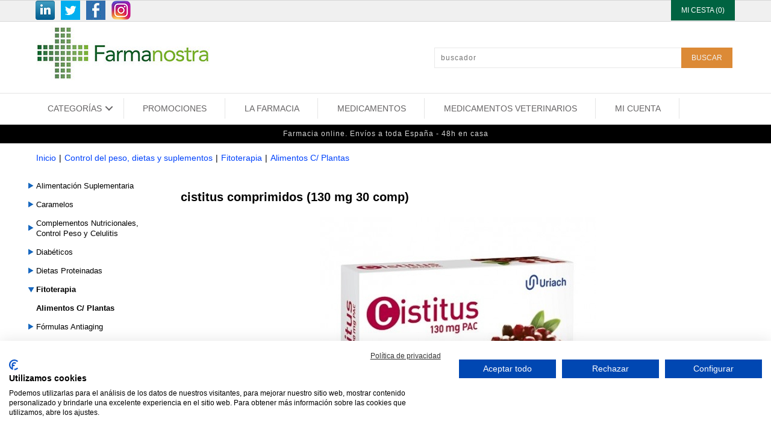

--- FILE ---
content_type: text/html; Charset=utf-8
request_url: https://www.farmanostra.es/dietetica-y-nutricion/cistitus-130-mg-30-comp.html
body_size: 18032
content:
<!DOCTYPE html>
<html class="nojs html css_verticalspacer" lang="es-ES">
<head>

  <meta http-equiv="Content-type" content="text/html;charset=UTF-8"/>
  <meta name="generator" content="2018.0.0.379"/>
  <meta name="viewport" content="width=device-width, initial-scale=1.0"/>
  
  <script type="text/javascript">
   // Update the 'nojs'/'js' class on the html node
document.documentElement.className = document.documentElement.className.replace(/\bnojs\b/g, 'js');

// Check that all required assets are uploaded and up-to-date
if(typeof Muse == "undefined") window.Muse = {}; window.Muse.assets = {"required":["museutils.js", "museconfig.js", "jquery.watch.js", "jquery.museresponsive.js", "require.js", "mostrar_carro_compra.css"], "outOfDate":[]};
</script>
  
  <meta http-equiv="Cache-Control" content="no-cache, no-store, must-revalidate" />
	<meta http-equiv="Pragma" content="no-cache" />
	<meta http-equiv="Expires" content="0" />
	<meta http-equiv="content-language" content="es-es" />
	<meta name="description" content="Compra online cistitus comprimidos (130 mg 30 comp). Envíos en 24-48h. Consulta packs ahorros y otros descuentso" />
	<meta name="keywords" content="cistitus comprimidos (130 mg 30 comp)" />
	<link rel="shortcut icon" href="https://www.farmanostra.es/images/icono.ico" />
	<link rel="icon" href="https://www.farmanostra.es/images/icono.ico" />
	<meta name="robots" content="INDEX, FOLLOW" />
	<meta name="googlebot" content="INDEX, FOLLOW" />
	
	<!-- *************** Google Analytics *************** --><!-- Global site tag (gtag.js) - Google Analytics -->
<script async src="https://www.googletagmanager.com/gtag/js?id=UA-113809625-1"></script>
<script>
  window.dataLayer = window.dataLayer || [];
  function gtag(){dataLayer.push(arguments);}
  gtag('js', new Date());
  gtag('config', 'UA-113809625-1');
</script>
	<link rel="canonical" href="https://www.farmanostra.es/dietetica-y-nutricion/cistitus-130-mg-30-comp.html" />
	<!-- Open Graph data -->
	<meta property="og:title" content="cistitus comprimidos (130 mg 30 comp)" />
	<meta property="og:description" content="Compra online cistitus comprimidos (130 mg 30 comp). Envíos en 24-48h. Consulta packs ahorros y otros descuentso" />
	<meta property="og:type" content="website" />
	<meta property="og:url" content="https://www.farmanostra.es/dietetica-y-nutricion/cistitus-130-mg-30-comp.html" />
	<meta property="og:image" content="http://www.farmanostra.es/ftp/productos/ean/ampliada/.jpg" />
<title>cistitus comprimidos (130 mg 30 comp)</title>
  <!-- CSS -->
  <link rel="stylesheet" type="text/css" href="https://www.farmanostra.es/css/site_global.css?crc=41492137"/>
  <link rel="stylesheet" type="text/css" href="https://www.farmanostra.es/css/master_maestra-propuesta-parafarmacia.css?crc=3950636215"/>
  <link rel="stylesheet" type="text/css" href="https://www.farmanostra.es/css/mostrar_carro_compra.css?crc=4082771264" id="pagesheet"/>
  <!-- IE-only CSS -->
  <!--[if lt IE 9]>
  <link rel="stylesheet" type="text/css" href="https://www.farmanostra.es/css/nomq_preview_master_maestra-propuesta-parafarmacia.css?crc=420270042"/>
  <link rel="stylesheet" type="text/css" href="https://www.farmanostra.es/css/nomq_mostrar_carro_compra.css?crc=278410322" id="nomq_pagesheet"/>
  <![endif]-->
   <link rel="stylesheet" type="text/css" href="https://www.farmanostra.es/static/estils/estils_ficha.css?crc=1027" id="pagesheet"/>
<link rel="stylesheet" type="text/css" href="https://www.farmanostra.es/static/estils/elementos_comunes.css?crc=1027" id="pagesheet"/>
<link rel="stylesheet" type="text/css" href="https://www.farmanostra.es/static/estils/estils_responsive.css?crc=1027" id="pagesheet"/>
<!-- FancyBox - Slide Show Fotorama INI -->
<!-- *************** FancyBox CSS *************** -->
<link rel="stylesheet" type="text/css" href="/static/javascript/fancyBox-v1.9/source/jquery.fancybox.css" media="screen">

<link rel="stylesheet" type="text/css" href="https://www.farmanostra.es/static/javascript/alertable/jquery.alertable.css" media="screen">
<link rel="stylesheet" type="text/css" href="https://www.farmanostra.es/static/estils/autocomplete.css" media="screen">

<!-- FancyBox - Slide Show Fotorama FI -->
</head>
 <body>

  <div class="breakpoint active" id="bp_infinity" data-min-width="769"><!-- responsive breakpoint node -->
   <div class="clearfix borderbox" id="page"><!-- group -->
    <div class="clearfix grpelem" id="pu151499"><!-- column -->
     <div class="browser_width colelem shared_content" id="u151499-bw" data-content-guid="u151499-bw_content">
      <div id="u151499"><!-- group -->
       <div class="clearfix" id="u151499_align_to_page">
        <div class="grpelem shared_content" id="u224370" data-content-guid="u224370_content"><!-- custom html -->
         <div class='redes-sociales'><ul><li><a rel='nofollow' href='http://es.linkedin.com/pub/esther-barranco-nicolas/99/5a5/b82' target='_blank'><img src='/images/social-linkedin.png' width='32' height='32' title='LinkedIn' alt='LinkedIn' /></a></li><li><a rel='nofollow' href='https://twitter.com/FciaEstherB' target='_blank'><img src='/images/social-twitter.png' width='32' height='32' title='Twitter' alt='Twitter' /></a></li><li><a rel='nofollow' href='https://es-es.facebook.com/Farmanostra-193727034301084/' target='_blank'><img src='/images/social-facebook.png' width='32' height='32' title='Facebook' alt='Facebook' /></a></li><li><a rel='nofollow' href='https://www.instagram.com/farmanostracat/' target='_blank'><img src='/images/social-instagram.png' width='32' height='32' title='Instagram' alt='Instagram' /></a></li></ul></div>
        </div>
        <div class="grpelem shared_content" id="u220490" data-content-guid="u220490_content"><!-- custom html -->
         <div id="carro_compra">
	<a href="https://www.farmanostra.es/carro_compra/mostrar_carro_compra.asp" rel='nofollow'>
        <div class="text_compra">
        MI CESTA (0)
        </div>
    </a>
</div>
        </div>
       </div>
      </div>
     </div>
     <div class="clearfix colelem" id="pu205926"><!-- group -->
      <a class="nonblock nontext clip_frame grpelem shared_content" id="u205926" href="/" data-sizePolicy="fixed" data-pintopage="page_fixedLeft" data-content-guid="u205926_content"><!-- image --><img class="block temp_no_img_src shared_content" id="u205926_img" data-orig-src="https://www.farmanostra.es/images/logotipo.jpg?crc=311696880" alt="" width="300" height="101" src="https://www.farmanostra.es/images/blank.gif?crc=4208392903" data-content-guid="u205926_img_content"/></a>
      <div class="grpelem shared_content" id="u219996" data-content-guid="u219996_content"><!-- custom html -->
       <form id="cerca" name="cerca" method="get" action="https://www.farmanostra.es/listado_productos.asp">
<input name="efp" id="efp" type="hidden" value="">
<input name="buscar" type="text" class="buscador_texto buscador_borde" id="buscar" size="25" placeholder="buscador" maxlength="50" value='' required>
<input type="submit" class="boton_buscar" id="buscar_boton" style="cursor:pointer" value='BUSCAR'>
</form>
<script src="//ajax.googleapis.com/ajax/libs/jquery/1.8.2/jquery.min.js"></script>
<script>
var form = document.getElementById('cerca');
form.noValidate = true;
form.addEventListener('submit', function(event) {
        if (!event.target.checkValidity()) {
            event.preventDefault();
			$("#cerca input[type=text]").attr("placeholder","Completa este campo!");
			$("#cerca input[type=text]").css("border-color","red");
        }
    }, false);
</script>

      </div>
     </div>
     <div class="browser_width colelem shared_content" id="u150174-bw" data-content-guid="u150174-bw_content">
      <div id="u150174"><!-- simple frame --></div>
     </div>
     <div class="colelem shared_content" id="u222649" data-content-guid="u222649_content"><!-- custom html -->
      <div id="content-menu">
<link rel="stylesheet" href="https://www.farmanostra.es/app/includes/mega-dropdown/css/reset.css"> <!-- CSS reset -->
<link rel="stylesheet" href="https://www.farmanostra.es/app/includes/mega-dropdown/css/style.css"> <!-- Resource style -->
<script src="https://www.farmanostra.es/app/includes/mega-dropdown/js/modernizr.js"></script> <!-- Modernizr -->
<div class="cd-dropdown-wrapper"><a class="cd-dropdown-trigger" href="#0"><span>CATEGORÍAS</span></a><nav class="cd-dropdown"><div class='menu_title'>Men&uacute; Farmacia online</div><a href="#0" class="cd-close">Close</a><ul class="cd-dropdown-content"><li data-opcion="lnk-op"><a href="/"><span class='fa fa-home'></span>&nbsp;Inicio</a></li><li data-opcion="lnk-op"><a rel="nofollow" href="/carro_compra/identificacion.asp"><span class='fa fa-user'></span>&nbsp;Mi&nbsp;cuenta</a></li><li data-opcion="lnk-op"><a rel="nofollow" href="/carro_compra/contacto.asp"><span class='far fa-envelope'></span>&nbsp;Contacto</a></li><li data-opcion="lnk-op"><a rel="nofollow" href="/carro_compra/encargos.asp"><span class='fas fa-tasks'></span>&nbsp;Encargos</a></li><li data-opcion="lnk"><a rel="nofollow" href="/marcas/"><span class='fa fa-registered'></span>&nbsp;Marcas</a></li><li data-opcion="lnk"><a href="/promo/"><span class='fa fa-tags'></span>&nbsp;Promociones</a></li><li class="has-children mn1" data-opcion='p'><a class='enlace-n1' href="/bebe-y-mama/">Recien nacidos y niños</a></li><li class="has-children mn1" data-opcion='p'><a class='enlace-n1' href="/higiene-86/">Higiene: baño, ínitma…</a></li><li class="has-children mn1" data-opcion='p'><a class='enlace-n1' href="/cosmeticos/">Cremas, maquillaje y otros</a></li><li class="has-children mn1" data-opcion='p'><a class='enlace-n1' href="/salud-sexual/">Anticonceptivos y compresas</a></li><li class="has-children mn1" data-opcion='p'><a class='enlace-n1' href="/optica/">Visión</a></li><li class="has-children mn1" data-opcion='p'><a class='enlace-n1' href="/ortopedia-522/">Ortopedia/Rehabilitación</a></li><li class="has-children mn1" data-opcion='p'><a class='enlace-n1' href="/aparatos/">Audifonos, tensión y otros</a></li><li class="has-children mn1" data-opcion='p'><a class='enlace-n1' href="/botiquin-711/">Primeras curas</a></li><li class="has-children mn1" data-opcion='p'><a class='enlace-n1' href="/dietetica-y-nutricion/">Control del peso, dietas y suplementos</a></li><li class="has-children mn1" data-opcion='p'><a class='enlace-n1' href="/salud-dental/">Pasta de dientes, colutorios, cepillos, etc</a></li><li class="has-children mn1" data-opcion='p'><a class='enlace-n1' href="/otros-1050/">Otros productos</a></li><li class="has-children mn1" data-opcion='p'><a class='enlace-n1' href="/medicamentos-veterinarios/">Medicamentos veterinarios</a></li><li class="has-children mn1" data-opcion='m'><a class='enlace-n1' href="/medicamentos/">Medicamentos online</a></ul></nav></div>
<script rel="preload" src="https://www.farmanostra.es/app/includes/mega-dropdown/js/jquery-2.1.1.js"></script>
<script rel="preload" src="https://www.farmanostra.es/app/includes/mega-dropdown/js/jquery.menu-aim.js"></script> <!-- menu aim -->
<script rel="preload" src="https://www.farmanostra.es/app/includes/mega-dropdown/js/main.js"></script> <!-- Resource jQuery -->
<script>$(document).ready(function(){ $(".cd-secondary-dropdown").css("min-height", "1400px")});</script> <!-- min-height de cd-secondary-dropdown -->
<nav id="MenuAuxSuperior" class="horizontal-nav">
	<ul><li class="MenuItemAux"><a href="https://www.farmanostra.es/promo/" rel="">PROMOCIONES</a></li><li class="MenuItemAux"><a href="https://www.farmanostra.es/web/" rel="">LA FARMACIA</a></li><li class="MenuItemAux"><a href="https://www.farmanostra.es/medicamentos/" rel="">MEDICAMENTOS</a></li><li class="MenuItemAux"><a href="https://www.farmanostra.es/medicamentos-veterinarios/" rel="">MEDICAMENTOS VETERINARIOS</a></li><li class="MenuItemAux"><a href="https://www.farmanostra.es/carro_compra/identificacion.asp" rel="">MI CUENTA</a></li>
	</ul>
</nav>
</div>

     </div>
     <div class="browser_width colelem shared_content" id="u224781-bw" data-content-guid="u224781-bw_content">
      <div id="u224781"><!-- group -->
       <div class="clearfix" id="u224781_align_to_page">
        <div class="grpelem" id="u224715"><!-- custom html -->
         
<div class="sFrase"><span>Farmacia online. Envíos a toda España - 48h en casa</span></div>
        </div>
       </div>
      </div>
     </div>
     <div class="colelem shared_content" id="u219976" data-content-guid="u219976_content"><!-- custom html -->
      <!-- ******* Inici FarmaciaOnline ******* -->
    <div id="html-cos">
        <div id="html-cos_contingut">
			<div id="fil_ariadna"><ul><li><a href='https://www.farmanostra.es/' >Inicio</a></li><li>|</li><li><a href='/dietetica-y-nutricion/' >Control&nbsp;del&nbsp;peso,&nbsp;dietas&nbsp;y&nbsp;suplementos</a></li><li>|</li><li><a href='/dietetica-y-nutricion/fitoterapia/' >Fitoterapia</a></li><li>|</li><li><a href='/dietetica-y-nutricion/alimentos-c-plantas/' >Alimentos&nbsp;C/&nbsp;Plantas</a></li></ul></div>
			<div id="menu_lateral"><nav><ul class="menu_lateral_subgrupo colors-opcions" id="menu_lateral_categorias"></ul></nav>
</div>
            <div id="contingut_tenda">
                <div id="content-ficha">
                    <ul class='lineas_productos' ><div itemscope itemtype='https://schema.org/Product' class='caja_producto listado'><span itemprop='sku' content='156558'></span><span itemprop='mpn' content='156558'></span><span itemprop='gtin13' content='8470001565587'></span>
				<div class="titulo_producto position_titulo_producto"><h1 itemprop="name">cistitus comprimidos (130 mg 30 comp)</h1></div>
                    <!--<div id="caixa">	 INICI CAIXA -->
                    
					<div class="picture position_picture">
                        <img itemprop="image" content="https://www.farmanostra.es/ftp/productos/ean/ampliada/8470001565587.jpg" class="imagen-ficha existe-foto" alt="cistitus comprimidos (130 mg 30 comp)" title="cistitus comprimidos (130 mg 30 comp)" src="https://www.farmanostra.es/ftp/productos/ean/ampliada/8470001565587.jpg" >
					
					</div>
                    <table id="caracteristicas"><thead><tr><tbody><tr><td>Ref<td><span>156558</span><tr class="tr_marca"><td>Marca:<td class="lineas_productos_ficha_producto"><a href='https://www.farmanostra.es/marcas/aquilea/'><span itemprop='brand' content='Aquilea'>Aquilea</span></a> <tr class="tr_stock"><td>Disponible:<td>en stock<tr class="tr_categoria"><td>Categoría:<td  class="lineas_productos_ficha_producto"><a href=/dietetica-y-nutricion/alimentos-c-plantas/>Alimentos C/ Plantas</a></table><tr><tr> 
                    <!-- include file="ficha_producto_redes_sociales.asp" --> 
                    <input name='Tallas' type='hidden' id='Tallas' value='0'>
				<style>
					table#miyazaki tbody tr td:nth-child(2){color:#136E33!important;}	
				</style>
			<!-- entrada 5 --><table id="miyazaki" ><thead><tr><th>Compra<!--compra10--></th><th>PVP</th><th></th></tr><tbody><tr><td data-th="Compra">1 uds</td><td data-th="Precio"><div itemprop='offers' itemscope itemtype='https://schema.org/Offer'><link itemprop='url' href='https://www.farmanostra.es/dietetica-y-nutricion/cistitus-130-mg-30-comp.html'/><link itemprop='availability' itemtype='https://schema.org/ItemAvailability' content='https://schema.org/InStock'/><link itemprop='itemCondition' itemtype='https://schema.org/OfferItemCondition' content='https://schema.org/NewCondition'/><span itemprop='price' content='15.43'>15,43</span><span itemprop='priceCurrency' content='EUR'>€</span> /ud</div></td><td><button class="boton_comprar_ficha_producto" rel="nofollow" type="submit" data-unidades="1" data-action="" data-url="https://www.farmanostra.es/carro_compra/introduce_producto.asp?idproducto=289"></button></td></tr></tbody></table>
<script src="https://www.farmanostra.es/static/javascript/Tables-responsive/table-responsive.js"></script>
<script src="https://www.farmanostra.es/static/javascript/Tables-responsive/prefixfree.min.js"></script>

                    <div itemprop="description" class="descripcion_producto_ficha position_descripcion_producto summary info" style="padding-top:20px" >
					<h2>DESCRIPCI&Oacute;N DEL PRODUCTO Cistitus  Comprimidos  (130  Mg  30  Comp).</h2><p><strong>ACCIÓN Y DESCRIPCIÓN</strong></p><p>El Vaccinium macrocarpon es nativo del continente norteamericano. Originalmente le llamaban "cranberry", debido a la forma de la flor que era similar a la cabeza y cuello de una garza (crane), o porque frecuentemente observaban a las garzas comiendo esta fruta. Sus frutos son bayas comestibles, negruzcas, rojizas o azuladas, de gusto agridulce. Provoca al masticarlas una sensaci&oacute;n refrescante y astringente. El jugo de estas bayas, es de color azulado rojizo y se lo ha utilizado para te&ntilde;ir el vino.</p><p><strong>MODO DE EMPLEO</strong></p><p>Tomar 1 comprimido al d&iacute;a.</p>
					</div>
                    <!-- include file="json_oferta.asp" -->
					
			</div></ul>
                </div>
                <div style="clear:both;">
                </div>
            	
                        <div id="content-mosaico" class="ficha_producto">
                            <div class='titulo_lineas_productos'>Los clientes que vieron este producto tambi&eacute;n vieron</div><ul class='lineas_productos'><div itemscope itemtype='https://schema.org/Product' class='caja_producto listado'><span itemprop='sku' content='267872'></span><span itemprop='mpn' content='267872'></span><span itemprop='gtin13' content='8430340053275'></span>
				
					<div class="titulo_Marcas"><a href='https://www.farmanostra.es/marcas/lacer/'>Lacer</a> </div>
                    <div class="picture position_picture">
						<a class="a_picture" href="/salud-dental/gingilacer-pasta-125-ml.html" title="" id="foto931" >
                        <img itemprop="image" content="https://www.farmanostra.es/ftp/productos/img/ficha/9e51459ea8e660cb832cf314c5951f71.jpg" class="existe-foto" alt="Gingilacer encias delicadas pasta dentifrica (1 tubo 125 ml)" src="https://www.farmanostra.es/ftp/productos/img/ficha/9e51459ea8e660cb832cf314c5951f71.jpg" >
                        </a>
                    </div>
					<div class="titulo_Categoria"><a  href="/salud-dental/higiene-bucal-adulto-pasta-colutorio-y-cepillo/">Higiene Bucal Adulto: Pasta ,Colutorio y Cepillo</a></div>

                    
					<div class="titulo_Promo"></div>
					
                    <div class="titulo_producto">
                    <a href="/salud-dental/gingilacer-pasta-125-ml.html" >			
					<span itemprop='name'>Gingilacer encias delicadas pasta dentifrica (1 tubo 125 ml)</span></a>
                    </div>
	                
                        <div class="precio_producto" ><span itemprop='offers' itemscope itemtype='https://schema.org/Offer'><link itemprop='url' href='/salud-dental/gingilacer-pasta-125-ml.html'/><link itemprop='availability' itemtype='https://schema.org/ItemAvailability' content='https://schema.org/InStock'/><link itemprop='itemCondition' itemtype='https://schema.org/OfferItemCondition' content='https://schema.org/NewCondition'/><span itemprop='price' content='8.31'>8,31</span><span itemprop='priceCurrency' content='EUR'>€</span></span></div>
                        
                        
                        <div><button type="button" class="boton_comprar" data-action="https://www.farmanostra.es/carro_compra/introduce_producto.asp?idproducto=931" data-idproducto="931" data-redir="0" id="931"></button></div>
						
			</div><div itemscope itemtype='https://schema.org/Product' class='caja_producto listado'><span itemprop='sku' content='153336'></span><span itemprop='mpn' content='153336'></span><span itemprop='gtin13' content='8470001533364'></span>
				
					<div class="titulo_Marcas"><a href='https://www.farmanostra.es/marcas/fisiocrem/'>FISIOCREM</a> </div>
                    <div class="picture position_picture">
						<a class="a_picture" href="/higiene-86/fisiocrem-crema-250-g.html" title="Fisiocrem crema 250 g - Solución cremosa para masaje eficaz en la preparación del músculo y ligamentos para evitar lesiones debidas al ejercicio" id="foto214" >
                        <img itemprop="image" content="https://www.farmanostra.es/ftp/productos/ean/ficha/8470001533364.jpg" class="existe-foto" alt="Fisiocrem crema 250 g" src="https://www.farmanostra.es/ftp/productos/ean/ficha/8470001533364.jpg" >
                        </a>
                    </div>
					<div class="titulo_Categoria"><a  href="/higiene-86/productos-para-masaje-deportivo/">Productos para Masaje Deportivo</a></div>

                    
					<div class="titulo_Promo"></div>
					
                    <div class="titulo_producto">
                    <a href="/higiene-86/fisiocrem-crema-250-g.html" >			
					<span itemprop='name'>fisiocrem gel active (250 ml)</span></a>
                    </div>
	                
                        <div class="precio_producto" ><span itemprop='offers' itemscope itemtype='https://schema.org/Offer'><link itemprop='url' href='/higiene-86/fisiocrem-crema-250-g.html'/><link itemprop='availability' itemtype='https://schema.org/ItemAvailability' content='https://schema.org/InStock'/><link itemprop='itemCondition' itemtype='https://schema.org/OfferItemCondition' content='https://schema.org/NewCondition'/><span itemprop='price' content='20.47'>20,47</span><span itemprop='priceCurrency' content='EUR'>€</span></span></div>
                        
                        
                        <div><button type="button" class="boton_comprar" data-action="https://www.farmanostra.es/carro_compra/introduce_producto.asp?idproducto=214" data-idproducto="214" data-redir="0" id="214"></button></div>
						
			</div></ul>
                        </div>
            	
            </div>
        </div>    
    </div>
    <!-- ******* Fi FarmaciaOnline ******* -->
     </div>
    </div>
    <div class="verticalspacer" data-offset-top="367" data-content-above-spacer="367" data-content-below-spacer="815" data-sizePolicy="fixed" data-pintopage="page_fixedLeft"></div>
    <div class="clearfix grpelem" id="pu226177-4"><!-- column -->
     <div class="clearfix colelem shared_content" id="u226177-4" data-sizePolicy="fluidWidth" data-pintopage="page_fixedCenter" data-content-guid="u226177-4_content"><!-- content -->
      <p><span id="u226177">* Todos los precios indicados en nuestra tienda online incluyen IVA. Precios exclusivos online.</span></p>
     </div>
     <div class="browser_width colelem shared_content" id="u150682-bw" data-content-guid="u150682-bw_content">
      <div id="u150682"><!-- simple frame --></div>
     </div>
     <div class="browser_width colelem shared_content" id="u151764-bw" data-content-guid="u151764-bw_content">
      <div id="u151764"><!-- group -->
       <div class="clearfix" id="u151764_align_to_page">
        <div class="clearfix grpelem" id="pu199733-4"><!-- column -->
         <div class="clearfix colelem" id="u199733-4" data-sizePolicy="fixed" data-pintopage="page_fixedLeft"><!-- content -->
          <p class="Enlaces-interes-titulo shared_content" id="u199733-2" data-content-guid="u199733-2_content">ENLACES DE INTER&Eacute;S</p>
         </div>
         <div class="clearfix colelem" id="u199738-17" data-sizePolicy="fixed" data-pintopage="page_fixedLeft"><!-- content -->
          <p class="Enlaces-interes-opciones Negro shared_content" id="u199738-3" data-content-guid="u199738-3_content"><a class="nonblock" href="/carro_compra/condiciones_venta.asp">Condiciones&nbsp;de&nbsp;venta</a></p>
          <p class="Enlaces-interes-opciones Negro shared_content" id="u199738-6" data-content-guid="u199738-6_content"><a class="nonblock" href="/carro_compra/condiciones_venta.asp#9">Gastos de env&iacute;o</a></p>
          <p class="Enlaces-interes-opciones Negro shared_content" id="u199738-9" data-content-guid="u199738-9_content"><a class="nonblock" href="/carro_compra/condiciones_venta.asp#11">Pago seguro</a></p>
          <p class="Enlaces-interes-opciones Negro shared_content" id="u199738-12" data-content-guid="u199738-12_content"><a class="nonblock" href="/carro_compra/condiciones_venta.asp#8">Uso de cookies</a></p>
          <p class="Enlaces-interes-opciones Negro shared_content" id="u199738-15" data-content-guid="u199738-15_content"><a class="nonblock" href="/carro_compra/aviso_legal.asp">Aviso legal y Pol&iacute;tica de privacidad</a></p>
         </div>
        </div>
        <div class="grpelem shared_content" id="u226381" data-content-guid="u226381_content"><!-- custom html -->
         <script src="https://consent.cookiefirst.com/sites/farmanostra.es-74956240-5118-499d-89f7-dd3002f7d8d6/consent.js"></script>  
        </div>
        <div class="clearfix grpelem" id="u225846-16" data-sizePolicy="fixed" data-pintopage="page_fixedRight"><!-- content -->
         <p id="u225846-2" class="shared_content" data-content-guid="u225846-2_content">FARMANOSTRA</p>
         <p id="u225846-4" class="shared_content" data-content-guid="u225846-4_content">LICENCIADA ESTHER BARRANCO NICOLÀS</p>
         <p id="u225846-6" class="shared_content" data-content-guid="u225846-6_content">Carretera de Cardona, 55, local baixos</p>
         <p id="u225846-8" class="shared_content" data-content-guid="u225846-8_content">08262 Callús, Barcelona</p>
         <p id="u225846-10" class="shared_content" data-content-guid="u225846-10_content">Telf. 93 836 00 77&nbsp; -&nbsp; Fax 93 836 00 77</p>
         <p id="u225846-12" class="shared_content" data-content-guid="u225846-12_content">www.farmanostra.es</p>
         <p id="u225846-14" class="shared_content" data-content-guid="u225846-14_content">info@farmanostra.es</p>
        </div>
       </div>
      </div>
     </div>
     <div class="caja_extras colelem shared_content" id="u224903" data-sizePolicy="fluidWidth" data-pintopage="page_fixedCenter" data-content-guid="u224903_content"><!-- simple frame --></div>
     <div class="clearfix colelem" id="pu224931"><!-- group -->
      <a class="nonblock nontext clip_frame grpelem shared_content" id="u224931" href="https://distafarma.aemps.es/farmacom/faces/sec/CCAA/listadoCCAA.xhtml?farma=c196d376d587976369d8913073e4210e" target="_blank" data-sizePolicy="fixed" data-pintopage="page_fixedCenter" data-leftAdjustmentDoneBy="pu224931" data-content-guid="u224931_content"><!-- image --><img class="block temp_no_img_src shared_content" id="u224931_img" data-orig-src="https://www.farmanostra.es/images/certificado-ventafw.jpg?crc=4288412011" alt="" width="89" height="75" src="https://www.farmanostra.es/images/blank.gif?crc=4208392903" data-content-guid="u224931_img_content"/></a>
      <a class="nonblock nontext clip_frame grpelem shared_content" id="u224929" href="http://medicaments.gencat.cat/ca/empreses/oficines-de-farmacia/venda-per-internet/" target="_blank" data-sizePolicy="fixed" data-pintopage="page_fixedCenter" data-leftAdjustmentDoneBy="pu224931" data-content-guid="u224929_content"><!-- image --><img class="block temp_no_img_src shared_content" id="u224929_img" data-orig-src="https://www.farmanostra.es/images/generalitat-departament-salutfw.jpg?crc=129924433" alt="" width="176" height="75" src="https://www.farmanostra.es/images/blank.gif?crc=4208392903" data-content-guid="u224929_img_content"/></a>
      <a class="nonblock nontext clip_frame grpelem" id="u224933" href="https://www.aemps.gob.es/cima/fichasTecnicas.do?metodo=detalleForm" target="_blank" data-sizePolicy="fixed" data-pintopage="page_fixedCenter" data-leftAdjustmentDoneBy="pu224931"><!-- image --><img class="block temp_no_img_src" id="u224933_img" data-orig-src="https://www.farmanostra.es/images/aempsfw.jpg?crc=3918758584" alt="" width="75" height="75" src="https://www.farmanostra.es/images/blank.gif?crc=4208392903"/></a>
      <a class="nonblock nontext clip_frame grpelem" id="u224935" href="https://distafarma.aemps.es/farmacom/faces/inicio.xhtml" target="_blank" data-sizePolicy="fixed" data-pintopage="page_fixedCenter" data-leftAdjustmentDoneBy="pu224931"><!-- image --><img class="block temp_no_img_src" id="u224935_img" data-orig-src="https://www.farmanostra.es/images/agencia-medicamentosfw.jpg?crc=3939108926" alt="" width="269" height="75" src="https://www.farmanostra.es/images/blank.gif?crc=4208392903"/></a>
     </div>
     <div class="clearfix colelem" id="pu225368"><!-- group -->
      <a class="nonblock nontext clip_frame grpelem" id="u225368" href="https://medicaments.gencat.cat/ca/empreses/oficines-de-farmacia/activitats-serveis-professionals/venda-per-internet/medicaments-veterinaris/llistat-oficines-farmacia-que-ofereixen-servei/" target="_blank" data-sizePolicy="fixed" data-pintopage="page_fixedCenter" data-leftAdjustmentDoneBy="pu225368"><!-- image --><img class="block temp_no_img_src shared_content" id="u225368_img" data-orig-src="https://www.farmanostra.es/images/logo_vet.jpg?crc=14557039" alt="" width="89" height="74" src="https://www.farmanostra.es/images/blank.gif?crc=4208392903" data-content-guid="u225368_img_content"/></a>
      <a class="nonblock nontext clip_frame grpelem" id="u225376" href="https://cimavet.aemps.es/cimavet/publico/home.html" target="_blank" data-sizePolicy="fixed" data-pintopage="page_fixedCenter" data-leftAdjustmentDoneBy="pu225368"><!-- image --><img class="block temp_no_img_src" id="u225376_img" data-orig-src="https://www.farmanostra.es/images/logo_cima_vet.png?crc=4097248735" alt="" width="265" height="62" src="https://www.farmanostra.es/images/blank.gif?crc=4208392903"/></a>
      <a class="nonblock nontext clip_frame grpelem" id="u225390" href="https://www.aemps.gob.es/medicamentos-veterinarios/venta-a-distancia-de-medicamentos-veterinarios/" target="_blank" data-sizePolicy="fixed" data-pintopage="page_fixedCenter" data-leftAdjustmentDoneBy="pu225368"><!-- image --><img class="block temp_no_img_src" id="u225390_img" data-orig-src="https://www.farmanostra.es/images/agencia-medicamentosfw2.jpg?crc=3939108926" alt="" width="269" height="75" src="https://www.farmanostra.es/images/blank.gif?crc=4208392903"/></a>
     </div>
     <div class="clearfix colelem" id="pu225383"><!-- group -->
      <a class="nonblock nontext clip_frame grpelem" id="u225383" href="https://medicaments.gencat.cat/ca/empreses/oficines-de-farmacia/activitats-serveis-professionals/venda-per-internet/medicaments-veterinaris/" target="_blank" data-sizePolicy="fixed" data-pintopage="page_fixedCenter" data-leftAdjustmentDoneBy="pu225383"><!-- image --><img class="block temp_no_img_src shared_content" id="u225383_img" data-orig-src="https://www.farmanostra.es/images/generalitat-departament-salutfw2.jpg?crc=129924433" alt="" width="176" height="75" src="https://www.farmanostra.es/images/blank.gif?crc=4208392903" data-content-guid="u225383_img_content"/></a>
      <a class="nonblock nontext clip_frame grpelem" id="u225366" href="https://www.mapa.gob.es/es/ganaderia/temas/sanidad-animal-higiene-ganadera/Higiene-de-la-produccion-primaria-ganadera/medicamentos-veterinarios/Venta_distancia_medicamentos_veterinarios.aspx" target="_blank" data-sizePolicy="fixed" data-pintopage="page_fixedCenter" data-leftAdjustmentDoneBy="pu225383"><!-- svg --><img class="svg temp_no_img_src shared_content" id="u225362" data-orig-src="https://www.farmanostra.es/images/ministerio_apa.svg?crc=3761162173" width="265" height="78" alt="" data-mu-svgfallback="https://www.farmanostra.es/images/ministerio_apa_poster_.png?crc=37638366" src="https://www.farmanostra.es/images/blank.gif?crc=4208392903" data-content-guid="u225362_content"/></a>
     </div>
     <div class="clip_frame colelem shared_content" id="u150680" data-sizePolicy="fixed" data-pintopage="page_fixedCenter" data-content-guid="u150680_content"><!-- image -->
      <img class="block temp_no_img_src" id="u150680_img" data-orig-src="https://www.farmanostra.es/images/bancos.jpg?crc=4106037393" alt="" width="311" height="50" src="https://www.farmanostra.es/images/blank.gif?crc=4208392903"/>
     </div>
     <div class="Pie-acceso-administrador Azul clearfix colelem shared_content" id="u150678-8" data-sizePolicy="fluidWidth" data-pintopage="page_fixedCenter" data-content-guid="u150678-8_content"><!-- content -->
      <p><a class="nonblock" href="/validacion/valida.asp">Administrar web</a>&nbsp; - <a class="nonblock" href="http://www.amcgestion.com">Realizado por amc gesti&oacute;n</a></p>
     </div>
    </div>
   </div>
  </div>
  <div class="breakpoint" id="bp_768" data-min-width="561" data-max-width="768"><!-- responsive breakpoint node -->
   <div class="clearfix borderbox temp_no_id" data-orig-id="page"><!-- group -->
    <div class="clearfix grpelem temp_no_id" data-orig-id="pu151499"><!-- column -->
     <span class="browser_width colelem placeholder" data-placeholder-for="u151499-bw_content"><!-- placeholder node --></span>
     <span class="nonblock nontext clip_frame colelem placeholder" data-placeholder-for="u205926_content"><!-- placeholder node --></span>
     <span class="browser_width colelem placeholder" data-placeholder-for="u150174-bw_content"><!-- placeholder node --></span>
     <div class="clearfix colelem" id="pu222649"><!-- group -->
      <span class="grpelem placeholder" data-placeholder-for="u222649_content"><!-- placeholder node --></span>
      <span class="grpelem placeholder" data-placeholder-for="u219996_content"><!-- placeholder node --></span>
     </div>
     <span class="browser_width colelem placeholder" data-placeholder-for="u224781-bw_content"><!-- placeholder node --></span>
     <span class="colelem placeholder" data-placeholder-for="u219976_content"><!-- placeholder node --></span>
    </div>
    <div class="verticalspacer" data-offset-top="373" data-content-above-spacer="373" data-content-below-spacer="997" data-sizePolicy="fixed" data-pintopage="page_fixedLeft"></div>
    <div class="clearfix grpelem temp_no_id" data-orig-id="pu226177-4"><!-- column -->
     <span class="clearfix colelem placeholder" data-placeholder-for="u226177-4_content"><!-- placeholder node --></span>
     <span class="browser_width colelem placeholder" data-placeholder-for="u150682-bw_content"><!-- placeholder node --></span>
     <span class="browser_width colelem placeholder" data-placeholder-for="u151764-bw_content"><!-- placeholder node --></span>
     <span class="caja_extras colelem placeholder" data-placeholder-for="u224903_content"><!-- placeholder node --></span>
     <div class="clearfix colelem temp_no_id" data-orig-id="pu224931"><!-- group -->
      <span class="nonblock nontext clip_frame grpelem placeholder" data-placeholder-for="u224931_content"><!-- placeholder node --></span>
      <span class="nonblock nontext clip_frame grpelem placeholder" data-placeholder-for="u224929_content"><!-- placeholder node --></span>
     </div>
     <div class="clearfix colelem shared_content" id="pu224933" data-content-guid="pu224933_content"><!-- group -->
      <a class="nonblock nontext clip_frame grpelem temp_no_id" href="https://www.aemps.gob.es/cima/fichasTecnicas.do?metodo=detalleForm" target="_blank" data-sizePolicy="fixed" data-pintopage="page_fixedCenter" data-leftAdjustmentDoneBy="pu224933" data-orig-id="u224933"><!-- image --><img class="block temp_no_id temp_no_img_src shared_content" data-orig-src="https://www.farmanostra.es/images/aempsfw.jpg?crc=3918758584" alt="" width="65" height="65" data-orig-id="u224933_img" src="https://www.farmanostra.es/images/blank.gif?crc=4208392903" data-content-guid="u224933_img_content"/></a>
      <a class="nonblock nontext clip_frame grpelem temp_no_id" href="https://distafarma.aemps.es/farmacom/faces/inicio.xhtml" target="_blank" data-sizePolicy="fixed" data-pintopage="page_fixedCenter" data-leftAdjustmentDoneBy="pu224933" data-orig-id="u224935"><!-- image --><img class="block temp_no_id temp_no_img_src shared_content" data-orig-src="https://www.farmanostra.es/images/agencia-medicamentosfw.jpg?crc=3939108926" alt="" width="233" height="65" data-orig-id="u224935_img" src="https://www.farmanostra.es/images/blank.gif?crc=4208392903" data-content-guid="u224935_img_content"/></a>
     </div>
     <a class="nonblock nontext clip_frame colelem temp_no_id" href="https://medicaments.gencat.cat/ca/empreses/oficines-de-farmacia/activitats-serveis-professionals/venda-per-internet/medicaments-veterinaris/llistat-oficines-farmacia-que-ofereixen-servei/" target="_blank" data-sizePolicy="fixed" data-pintopage="page_fixedCenter" data-orig-id="u225368"><!-- image --><span class="block placeholder" data-placeholder-for="u225368_img_content"><!-- placeholder node --></span></a>
     <div class="clearfix colelem" id="pu225376"><!-- group -->
      <a class="nonblock nontext clip_frame grpelem temp_no_id shared_content" href="https://cimavet.aemps.es/cimavet/publico/home.html" target="_blank" data-sizePolicy="fixed" data-pintopage="page_fixedCenter" data-orig-id="u225376" data-content-guid="u225376_content"><!-- image --><img class="block temp_no_id temp_no_img_src" data-orig-src="https://www.farmanostra.es/images/logo_cima_vet.png?crc=4097248735" alt="" width="222" height="52" data-orig-id="u225376_img" src="https://www.farmanostra.es/images/blank.gif?crc=4208392903"/></a>
      <a class="nonblock nontext clip_frame grpelem temp_no_id shared_content" href="https://www.aemps.gob.es/medicamentos-veterinarios/venta-a-distancia-de-medicamentos-veterinarios/" target="_blank" data-sizePolicy="fixed" data-pintopage="page_fixedCenter" data-orig-id="u225390" data-content-guid="u225390_content"><!-- image --><img class="block temp_no_id temp_no_img_src" data-orig-src="https://www.farmanostra.es/images/agencia-medicamentosfw2.jpg?crc=3939108926" alt="" width="233" height="65" data-orig-id="u225390_img" src="https://www.farmanostra.es/images/blank.gif?crc=4208392903"/></a>
     </div>
     <div class="clearfix colelem temp_no_id" data-orig-id="pu225383"><!-- group -->
      <a class="nonblock nontext clip_frame grpelem temp_no_id" href="https://medicaments.gencat.cat/ca/empreses/oficines-de-farmacia/activitats-serveis-professionals/venda-per-internet/medicaments-veterinaris/" target="_blank" data-sizePolicy="fixed" data-pintopage="page_fixedCenter" data-orig-id="u225383"><!-- image --><span class="block placeholder" data-placeholder-for="u225383_img_content"><!-- placeholder node --></span></a>
      <a class="nonblock nontext clip_frame grpelem temp_no_id" href="https://www.mapa.gob.es/es/ganaderia/temas/sanidad-animal-higiene-ganadera/Higiene-de-la-produccion-primaria-ganadera/medicamentos-veterinarios/Venta_distancia_medicamentos_veterinarios.aspx" target="_blank" data-sizePolicy="fixed" data-pintopage="page_fixedCenter" data-orig-id="u225366"><!-- svg --><span class="svg placeholder" data-placeholder-for="u225362_content"><!-- placeholder node --></span></a>
     </div>
     <span class="clip_frame colelem placeholder" data-placeholder-for="u150680_content"><!-- placeholder node --></span>
     <span class="Pie-acceso-administrador Azul clearfix colelem placeholder" data-placeholder-for="u150678-8_content"><!-- placeholder node --></span>
    </div>
   </div>
  </div>
  <div class="breakpoint" id="bp_560" data-min-width="376" data-max-width="560"><!-- responsive breakpoint node -->
   <div class="clearfix borderbox temp_no_id" data-orig-id="page"><!-- group -->
    <div class="clearfix grpelem temp_no_id" data-orig-id="pu151499"><!-- column -->
     <div class="browser_width colelem temp_no_id" data-orig-id="u151499-bw">
      <div class="temp_no_id" data-orig-id="u151499"><!-- group -->
       <div class="clearfix temp_no_id" data-orig-id="u151499_align_to_page">
        <span class="grpelem placeholder" data-placeholder-for="u222649_content"><!-- placeholder node --></span>
        <span class="grpelem placeholder" data-placeholder-for="u220490_content"><!-- placeholder node --></span>
       </div>
      </div>
     </div>
     <a class="nonblock nontext clip_frame colelem temp_no_id" href="/" data-sizePolicy="fixed" data-pintopage="page_fixedCenter" data-orig-id="u205926"><!-- image --><span class="block placeholder" data-placeholder-for="u205926_img_content"><!-- placeholder node --></span></a>
     <span class="colelem placeholder" data-placeholder-for="u224370_content"><!-- placeholder node --></span>
     <span class="browser_width colelem placeholder" data-placeholder-for="u150174-bw_content"><!-- placeholder node --></span>
     <span class="colelem placeholder" data-placeholder-for="u219996_content"><!-- placeholder node --></span>
     <span class="browser_width colelem placeholder" data-placeholder-for="u224781-bw_content"><!-- placeholder node --></span>
     <span class="colelem placeholder" data-placeholder-for="u219976_content"><!-- placeholder node --></span>
    </div>
    <div class="verticalspacer" data-offset-top="422" data-content-above-spacer="422" data-content-below-spacer="1361" data-sizePolicy="fixed" data-pintopage="page_fixedLeft"></div>
    <div class="clearfix grpelem temp_no_id" data-orig-id="pu226177-4"><!-- column -->
     <span class="clearfix colelem placeholder" data-placeholder-for="u226177-4_content"><!-- placeholder node --></span>
     <span class="browser_width colelem placeholder" data-placeholder-for="u150682-bw_content"><!-- placeholder node --></span>
     <div class="browser_width colelem temp_no_id" data-orig-id="u151764-bw">
      <div class="temp_no_id" data-orig-id="u151764"><!-- column -->
       <div class="clearfix temp_no_id" data-orig-id="u151764_align_to_page">
        <div class="clearfix colelem temp_no_id" data-sizePolicy="fixed" data-pintopage="page_fixedCenter" data-orig-id="u199733-4"><!-- content -->
         <span class="Enlaces-interes-titulo placeholder" data-placeholder-for="u199733-2_content"><!-- placeholder node --></span>
        </div>
        <div class="clearfix colelem temp_no_id" data-sizePolicy="fixed" data-pintopage="page_fixedCenter" data-orig-id="u199738-17"><!-- content -->
         <span class="Enlaces-interes-opciones Negro placeholder" data-placeholder-for="u199738-3_content"><!-- placeholder node --></span>
         <span class="Enlaces-interes-opciones Negro placeholder" data-placeholder-for="u199738-6_content"><!-- placeholder node --></span>
         <span class="Enlaces-interes-opciones Negro placeholder" data-placeholder-for="u199738-9_content"><!-- placeholder node --></span>
         <span class="Enlaces-interes-opciones Negro placeholder" data-placeholder-for="u199738-12_content"><!-- placeholder node --></span>
         <span class="Enlaces-interes-opciones Negro placeholder" data-placeholder-for="u199738-15_content"><!-- placeholder node --></span>
        </div>
        <div class="clearfix colelem" id="pu225846-16"><!-- group -->
         <div class="clearfix grpelem temp_no_id" data-sizePolicy="fixed" data-pintopage="page_fixedCenter" data-orig-id="u225846-16"><!-- content -->
          <span class="placeholder" data-placeholder-for="u225846-2_content"><!-- placeholder node --></span>
          <span class="placeholder" data-placeholder-for="u225846-4_content"><!-- placeholder node --></span>
          <span class="placeholder" data-placeholder-for="u225846-6_content"><!-- placeholder node --></span>
          <span class="placeholder" data-placeholder-for="u225846-8_content"><!-- placeholder node --></span>
          <span class="placeholder" data-placeholder-for="u225846-10_content"><!-- placeholder node --></span>
          <span class="placeholder" data-placeholder-for="u225846-12_content"><!-- placeholder node --></span>
          <span class="placeholder" data-placeholder-for="u225846-14_content"><!-- placeholder node --></span>
         </div>
         <span class="grpelem placeholder" data-placeholder-for="u226381_content"><!-- placeholder node --></span>
        </div>
       </div>
      </div>
     </div>
     <span class="caja_extras colelem placeholder" data-placeholder-for="u224903_content"><!-- placeholder node --></span>
     <div class="clearfix colelem temp_no_id" data-orig-id="pu224931"><!-- group -->
      <a class="nonblock nontext clip_frame grpelem temp_no_id" href="https://distafarma.aemps.es/farmacom/faces/sec/CCAA/listadoCCAA.xhtml?farma=c196d376d587976369d8913073e4210e" target="_blank" data-sizePolicy="fixed" data-pintopage="page_fixedCenter" data-orig-id="u224931"><!-- image --><span class="block placeholder" data-placeholder-for="u224931_img_content"><!-- placeholder node --></span></a>
      <a class="nonblock nontext clip_frame grpelem temp_no_id" href="http://medicaments.gencat.cat/ca/empreses/oficines-de-farmacia/venda-per-internet/" target="_blank" data-sizePolicy="fixed" data-pintopage="page_fixedCenter" data-orig-id="u224929"><!-- image --><span class="block placeholder" data-placeholder-for="u224929_img_content"><!-- placeholder node --></span></a>
     </div>
     <div class="clearfix colelem temp_no_id" data-orig-id="pu224933"><!-- group -->
      <a class="nonblock nontext clip_frame grpelem temp_no_id" href="https://www.aemps.gob.es/cima/fichasTecnicas.do?metodo=detalleForm" target="_blank" data-sizePolicy="fixed" data-pintopage="page_fixedCenter" data-orig-id="u224933"><!-- image --><span class="block placeholder" data-placeholder-for="u224933_img_content"><!-- placeholder node --></span></a>
      <a class="nonblock nontext clip_frame grpelem temp_no_id" href="https://distafarma.aemps.es/farmacom/faces/inicio.xhtml" target="_blank" data-sizePolicy="fixed" data-pintopage="page_fixedCenter" data-orig-id="u224935"><!-- image --><span class="block placeholder" data-placeholder-for="u224935_img_content"><!-- placeholder node --></span></a>
     </div>
     <a class="nonblock nontext clip_frame colelem temp_no_id" href="https://medicaments.gencat.cat/ca/empreses/oficines-de-farmacia/activitats-serveis-professionals/venda-per-internet/medicaments-veterinaris/llistat-oficines-farmacia-que-ofereixen-servei/" target="_blank" data-sizePolicy="fixed" data-pintopage="page_fixedCenter" data-orig-id="u225368"><!-- image --><span class="block placeholder" data-placeholder-for="u225368_img_content"><!-- placeholder node --></span></a>
     <span class="nonblock nontext clip_frame colelem placeholder" data-placeholder-for="u225376_content"><!-- placeholder node --></span>
     <span class="nonblock nontext clip_frame colelem placeholder" data-placeholder-for="u225390_content"><!-- placeholder node --></span>
     <a class="nonblock nontext clip_frame colelem temp_no_id" href="https://medicaments.gencat.cat/ca/empreses/oficines-de-farmacia/activitats-serveis-professionals/venda-per-internet/medicaments-veterinaris/" target="_blank" data-sizePolicy="fixed" data-pintopage="page_fixedCenter" data-orig-id="u225383"><!-- image --><span class="block placeholder" data-placeholder-for="u225383_img_content"><!-- placeholder node --></span></a>
     <a class="nonblock nontext clip_frame colelem temp_no_id" href="https://www.mapa.gob.es/es/ganaderia/temas/sanidad-animal-higiene-ganadera/Higiene-de-la-produccion-primaria-ganadera/medicamentos-veterinarios/Venta_distancia_medicamentos_veterinarios.aspx" target="_blank" data-sizePolicy="fixed" data-pintopage="page_fixedCenter" data-orig-id="u225366"><!-- svg --><span class="svg placeholder" data-placeholder-for="u225362_content"><!-- placeholder node --></span></a>
     <span class="clip_frame colelem placeholder" data-placeholder-for="u150680_content"><!-- placeholder node --></span>
     <span class="Pie-acceso-administrador Azul clearfix colelem placeholder" data-placeholder-for="u150678-8_content"><!-- placeholder node --></span>
    </div>
   </div>
  </div>
  <div class="breakpoint" id="bp_375" data-max-width="375"><!-- responsive breakpoint node -->
   <div class="clearfix borderbox temp_no_id" data-orig-id="page"><!-- group -->
    <div class="clearfix grpelem temp_no_id" data-orig-id="pu151499"><!-- column -->
     <div class="browser_width colelem temp_no_id" data-orig-id="u151499-bw">
      <div class="temp_no_id" data-orig-id="u151499"><!-- group -->
       <div class="clearfix temp_no_id" data-orig-id="u151499_align_to_page">
        <span class="grpelem placeholder" data-placeholder-for="u222649_content"><!-- placeholder node --></span>
        <span class="grpelem placeholder" data-placeholder-for="u220490_content"><!-- placeholder node --></span>
       </div>
      </div>
     </div>
     <a class="nonblock nontext clip_frame colelem temp_no_id" href="/" data-sizePolicy="fixed" data-pintopage="page_fixedCenter" data-orig-id="u205926"><!-- image --><span class="block placeholder" data-placeholder-for="u205926_img_content"><!-- placeholder node --></span></a>
     <span class="colelem placeholder" data-placeholder-for="u224370_content"><!-- placeholder node --></span>
     <span class="browser_width colelem placeholder" data-placeholder-for="u150174-bw_content"><!-- placeholder node --></span>
     <span class="colelem placeholder" data-placeholder-for="u219996_content"><!-- placeholder node --></span>
     <span class="browser_width colelem placeholder" data-placeholder-for="u224781-bw_content"><!-- placeholder node --></span>
     <span class="colelem placeholder" data-placeholder-for="u219976_content"><!-- placeholder node --></span>
    </div>
    <div class="verticalspacer" data-offset-top="422" data-content-above-spacer="422" data-content-below-spacer="1364" data-sizePolicy="fixed" data-pintopage="page_fixedLeft"></div>
    <div class="clearfix grpelem temp_no_id" data-orig-id="pu226177-4"><!-- column -->
     <span class="clearfix colelem placeholder" data-placeholder-for="u226177-4_content"><!-- placeholder node --></span>
     <span class="browser_width colelem placeholder" data-placeholder-for="u150682-bw_content"><!-- placeholder node --></span>
     <div class="browser_width colelem temp_no_id" data-orig-id="u151764-bw">
      <div class="temp_no_id" data-orig-id="u151764"><!-- column -->
       <div class="clearfix temp_no_id" data-orig-id="u151764_align_to_page">
        <div class="clearfix colelem temp_no_id" data-sizePolicy="fixed" data-pintopage="page_fixedCenter" data-orig-id="u199733-4"><!-- content -->
         <span class="Enlaces-interes-titulo placeholder" data-placeholder-for="u199733-2_content"><!-- placeholder node --></span>
        </div>
        <div class="clearfix colelem temp_no_id" data-sizePolicy="fixed" data-pintopage="page_fixedCenter" data-orig-id="u199738-17"><!-- content -->
         <span class="Enlaces-interes-opciones Negro placeholder" data-placeholder-for="u199738-3_content"><!-- placeholder node --></span>
         <span class="Enlaces-interes-opciones Negro placeholder" data-placeholder-for="u199738-6_content"><!-- placeholder node --></span>
         <span class="Enlaces-interes-opciones Negro placeholder" data-placeholder-for="u199738-9_content"><!-- placeholder node --></span>
         <span class="Enlaces-interes-opciones Negro placeholder" data-placeholder-for="u199738-12_content"><!-- placeholder node --></span>
         <span class="Enlaces-interes-opciones Negro placeholder" data-placeholder-for="u199738-15_content"><!-- placeholder node --></span>
        </div>
        <div class="clearfix colelem temp_no_id" data-orig-id="pu225846-16"><!-- group -->
         <div class="clearfix grpelem temp_no_id" data-sizePolicy="fixed" data-pintopage="page_fixedCenter" data-orig-id="u225846-16"><!-- content -->
          <span class="placeholder" data-placeholder-for="u225846-2_content"><!-- placeholder node --></span>
          <span class="placeholder" data-placeholder-for="u225846-4_content"><!-- placeholder node --></span>
          <span class="placeholder" data-placeholder-for="u225846-6_content"><!-- placeholder node --></span>
          <span class="placeholder" data-placeholder-for="u225846-8_content"><!-- placeholder node --></span>
          <span class="placeholder" data-placeholder-for="u225846-10_content"><!-- placeholder node --></span>
          <span class="placeholder" data-placeholder-for="u225846-12_content"><!-- placeholder node --></span>
          <span class="placeholder" data-placeholder-for="u225846-14_content"><!-- placeholder node --></span>
         </div>
         <span class="grpelem placeholder" data-placeholder-for="u226381_content"><!-- placeholder node --></span>
        </div>
       </div>
      </div>
     </div>
     <span class="caja_extras colelem placeholder" data-placeholder-for="u224903_content"><!-- placeholder node --></span>
     <div class="clearfix colelem temp_no_id" data-orig-id="pu224931"><!-- group -->
      <span class="nonblock nontext clip_frame grpelem placeholder" data-placeholder-for="u224931_content"><!-- placeholder node --></span>
      <span class="nonblock nontext clip_frame grpelem placeholder" data-placeholder-for="u224929_content"><!-- placeholder node --></span>
     </div>
     <span class="clearfix colelem placeholder" data-placeholder-for="pu224933_content"><!-- placeholder node --></span>
     <a class="nonblock nontext clip_frame colelem temp_no_id" href="https://medicaments.gencat.cat/ca/empreses/oficines-de-farmacia/activitats-serveis-professionals/venda-per-internet/medicaments-veterinaris/llistat-oficines-farmacia-que-ofereixen-servei/" target="_blank" data-sizePolicy="fixed" data-pintopage="page_fixedCenter" data-orig-id="u225368"><!-- image --><span class="block placeholder" data-placeholder-for="u225368_img_content"><!-- placeholder node --></span></a>
     <span class="nonblock nontext clip_frame colelem placeholder" data-placeholder-for="u225376_content"><!-- placeholder node --></span>
     <span class="nonblock nontext clip_frame colelem placeholder" data-placeholder-for="u225390_content"><!-- placeholder node --></span>
     <a class="nonblock nontext clip_frame colelem temp_no_id" href="https://medicaments.gencat.cat/ca/empreses/oficines-de-farmacia/activitats-serveis-professionals/venda-per-internet/medicaments-veterinaris/" target="_blank" data-sizePolicy="fixed" data-pintopage="page_fixedCenter" data-orig-id="u225383"><!-- image --><span class="block placeholder" data-placeholder-for="u225383_img_content"><!-- placeholder node --></span></a>
     <a class="nonblock nontext clip_frame colelem temp_no_id" href="https://www.mapa.gob.es/es/ganaderia/temas/sanidad-animal-higiene-ganadera/Higiene-de-la-produccion-primaria-ganadera/medicamentos-veterinarios/Venta_distancia_medicamentos_veterinarios.aspx" target="_blank" data-sizePolicy="fixed" data-pintopage="page_fixedCenter" data-orig-id="u225366"><!-- svg --><span class="svg placeholder" data-placeholder-for="u225362_content"><!-- placeholder node --></span></a>
     <span class="clip_frame colelem placeholder" data-placeholder-for="u150680_content"><!-- placeholder node --></span>
     <span class="Pie-acceso-administrador Azul clearfix colelem placeholder" data-placeholder-for="u150678-8_content"><!-- placeholder node --></span>
    </div>
   </div>
  </div>
<!-- jQuery i Slide Show INI -->
<!-- *************** SLIDESHOW FOTORAMA JS *************** -->
<script>
$(document).ready(function() {
	$('.btn_menu_principal').click(function() {	//btn_menu_principal menu de Muse per mobile de 320px a 600px/768px
		$( "#menu_lateral" ).toggleClass("menu_movil");
	});
	
		$('.btn_categorias_emergente').click(function(e) {	//btn_categorias_emergente menu de Muse
			e.preventDefault();
			$("#menu_lateral").toggle();
		});	
	
});
</script>

<script>
$(document).ready(function() {
	var cw = $('body').width();
	$("#html-cos").width(cw);
	
	if (cw >= 923 && cw <= 1200) {	//923+scroll=940px
		$("#content-banners").width(cw-220-10); //total - menu_lateral - margen
		$("#content-mosaico").width(cw-220);
		$("#contingut_tenda").width(cw-220);
	}else if (cw > 1200) {
		$("#html-cos").width(1200);
		$("#content-banners").width(1200-220-10); //total - menu_lateral - margen
		$("#content-mosaico").width(1200-220);
		$("#contingut_tenda").width(1200-220);
	}else {
		$("#content-banners").width(cw);
		$("#content-mosaico").width(cw);
		$("#contingut_tenda").width(cw);
	}
	$("#content-mosaico.ficha_producto").width('100%');
    $(window).resize(function() {
		var cw = $('body').width();
		$("#html-cos").width(cw);
		if (cw >= 923 && cw <= 1200) {	//923+scroll=940px
			$("#content-banners").width(cw-220-10); //total - menu_lateral - margen
			$("#content-mosaico").width(cw-220);
			$("#contingut_tenda").width(cw-220);
		}else if (cw > 1200) {
			$("#html-cos").width(1200);
			$("#content-banners").width(1200-220-10); //total - menu_lateral - margen
			$("#content-mosaico").width(1200-220);
			$("#contingut_tenda").width(1200-220);
		}else {
			$("#content-banners").width(cw);
			$("#content-mosaico").width(cw);
			$("#contingut_tenda").width(cw);
		}
		$("#content-mosaico.ficha_producto").width('100%');
    });
});
</script>

	<style>
	div#pu224931, div#pu224933{display: none;}
	.caja_extras{display: none; visibility: hidden;}
	#pu225368, #pu225383, a#u225368, a#u225376, a#u225390, a#u225383, a#u225366, .caja_extras { display: none; }
	</style>

<script>
$(document).ready(function() {
	$('ul.dropdown-menu.list-inline>li.ct-language').click(function(e){
		$('.dropdown-menu.list-language').toggleClass('close');
		$('#u151499').css({'z-index':'50'});
	});
});
</script>
 <script type="text/javascript" src="https://ajax.googleapis.com/ajax/libs/jquery/3.1.1/jquery.min.js"></script>
<script type="text/javascript">
var jQuery_3_1_1 = $.noConflict(true);
</script>

<script type="text/javascript">
	jQuery_3_1_1('.lang-es.lang-select').click(function() {
		$.removeCookie('googtrans', { path: 'www.farmanostra.es' });
		$.removeCookie('googtrans', { domain: '.farmanostra.es' });
		$.cookie('googtrans',null);
	});
	jQuery_3_1_1('.lang-ca.lang-select').click(function() {
		$.removeCookie('googtrans', { path: 'www.farmanostra.es' });
		$.removeCookie('googtrans', { domain: '.farmanostra.es' });
		$.cookie('googtrans',null);
	});

    function googleTranslateElementInit() {
      new google.translate.TranslateElement({pageLanguage: 'es', layout: google.translate.TranslateElement.FloatPosition.TOP_LEFT}, 'google_translate_element');
    }

    function triggerHtmlEvent(element, eventName) {
      var event;
      if (document.createEvent) {
        event = document.createEvent('HTMLEvents');
        event.initEvent(eventName, true, true);
        element.dispatchEvent(event);
      } else {
        event = document.createEventObject();
        event.eventType = eventName;
        element.fireEvent('on' + event.eventType, event);
      }
    }

    jQuery_3_1_1('.lang-select').click(function(e) {
      var theLang = jQuery_3_1_1(this).attr('data-lang');
      jQuery_3_1_1('.goog-te-combo').val(theLang);

      window.location = jQuery_3_1_1(this).attr('href');
      location.reload();
    });
</script>
<script type="text/javascript" src="//translate.google.com/translate_a/element.js?cb=googleTranslateElementInit"></script>
<script src="//code.jquery.com/jquery-migrate-1.2.1.js"></script> <!--To deprecated functions http://api.jquery.com/jQuery.browser/-->
<script type="text/javascript">http_js="https://www.farmanostra.es/";</script>
<!-- jQuery i Slide Show FI -->
  <!-- Other scripts -->
  <script type="text/javascript">
   // Decide weather to suppress missing file error or not based on preference setting
var suppressMissingFileError = false
</script>
  <script type="text/javascript">
   window.Muse.assets.check=function(d){if(!window.Muse.assets.checked){window.Muse.assets.checked=!0;var b={},c=function(a,b){if(window.getComputedStyle){var c=window.getComputedStyle(a,null);return c&&c.getPropertyValue(b)||c&&c[b]||""}if(document.documentElement.currentStyle)return(c=a.currentStyle)&&c[b]||a.style&&a.style[b]||"";return""},a=function(a){if(a.match(/^rgb/))return a=a.replace(/\s+/g,"").match(/([\d\,]+)/gi)[0].split(","),(parseInt(a[0])<<16)+(parseInt(a[1])<<8)+parseInt(a[2]);if(a.match(/^\#/))return parseInt(a.substr(1),
16);return 0},g=function(g){for(var f=document.getElementsByTagName("link"),h=0;h<f.length;h++)if("text/css"==f[h].type){var i=(f[h].href||"").match(/\/?css\/([\w\-]+\.css)\?crc=(\d+)/);if(!i||!i[1]||!i[2])break;b[i[1]]=i[2]}f=document.createElement("div");f.className="version";f.style.cssText="display:none; width:1px; height:1px;";document.getElementsByTagName("body")[0].appendChild(f);for(h=0;h<Muse.assets.required.length;){var i=Muse.assets.required[h],l=i.match(/([\w\-\.]+)\.(\w+)$/),k=l&&l[1]?
l[1]:null,l=l&&l[2]?l[2]:null;switch(l.toLowerCase()){case "css":k=k.replace(/\W/gi,"_").replace(/^([^a-z])/gi,"_$1");f.className+=" "+k;k=a(c(f,"color"));l=a(c(f,"backgroundColor"));k!=0||l!=0?(Muse.assets.required.splice(h,1),"undefined"!=typeof b[i]&&(k!=b[i]>>>24||l!=(b[i]&16777215))&&Muse.assets.outOfDate.push(i)):h++;f.className="version";break;case "js":h++;break;default:throw Error("Unsupported file type: "+l);}}d?d().jquery!="1.8.3"&&Muse.assets.outOfDate.push("jquery-1.8.3.min.js"):Muse.assets.required.push("jquery-1.8.3.min.js");
f.parentNode.removeChild(f);if(Muse.assets.outOfDate.length||Muse.assets.required.length)f="Puede que determinados archivos falten en el servidor o sean incorrectos. Limpie la cache del navegador e inténtelo de nuevo. Si el problema persiste, póngase en contacto con el administrador del sitio web.",g&&Muse.assets.outOfDate.length&&(f+="\nOut of date: "+Muse.assets.outOfDate.join(",")),g&&Muse.assets.required.length&&(f+="\nMissing: "+Muse.assets.required.join(",")),suppressMissingFileError?(f+="\nUse SuppressMissingFileError key in AppPrefs.xml to show missing file error pop up.",console.log(f)):alert(f)};location&&location.search&&location.search.match&&location.search.match(/muse_debug/gi)?
setTimeout(function(){g(!0)},5E3):g()}};
var muse_init=function(){require.config({baseUrl:""});require(["jquery","museutils","whatinput","jquery.watch","jquery.museresponsive"],function(d){var $ = d;$(document).ready(function(){try{
window.Muse.assets.check($);/* body */
Muse.Utils.transformMarkupToFixBrowserProblemsPreInit();/* body */
Muse.Utils.prepHyperlinks(true);/* body */
Muse.Utils.resizeHeight('.browser_width');/* resize height */
Muse.Utils.requestAnimationFrame(function() { $('body').addClass('initialized'); });/* mark body as initialized */
Muse.Utils.makeButtonsVisibleAfterSettingMinWidth();/* body */
Muse.Utils.fullPage('#page');/* 100% height page */
$( '.breakpoint' ).registerBreakpoint();/* Register breakpoints */
Muse.Utils.transformMarkupToFixBrowserProblems();/* body */
}catch(b){if(b&&"function"==typeof b.notify?b.notify():Muse.Assert.fail("Error calling selector function: "+b),false)throw b;}})})};

</script>
  <!-- RequireJS script -->
  <script src="https://www.farmanostra.es/scripts/require.js?crc=4157109226" type="text/javascript" async data-main="https://www.farmanostra.es/scripts/museconfig.js?crc=4153641093" onload="if (requirejs) requirejs.onError = function(requireType, requireModule) { if (requireType && requireType.toString && requireType.toString().indexOf && 0 <= requireType.toString().indexOf('#scripterror')) window.Muse.assets.check(); }" onerror="window.Muse.assets.check();"></script>
   
<!-- *************** jQuery library *************** -->
<script type="text/javascript" src="https://www.farmanostra.es/static/javascript/autocomplete/jquery.autocomplete.min.js"></script>
<script type="text/javascript">
var isEmail = function(email) {
  var regex = /^([a-zA-Z0-9_.+-])+\@(([a-zA-Z0-9-])+\.)+([a-zA-Z0-9]{2,4})+$/;
  return regex.test(email);
};
var form_accion_ajax = function(url,redir,getdata){
	var url_redir = redir;
	if (url!=''){
		$.ajax({
			url: url,
			headers: {'Origin': 'https://www.farmanostra.es'},
			type: 'GET',
			success: function(data){
				if (data == '') {
					data = '1||Se ha producido un error||'
				};
				respuesta = data.split("||");			
				var msgbox = respuesta[0]; //0 no mostra msgbox. 1 mostra msgbox
				var texto = unescape(respuesta[1]); //Text del msgbox
				if (respuesta[2]!=''){
					url_redir = respuesta[2]; // url que redirigeix
				};
				if (msgbox=='1'){
					$.alertable.alert(texto, {html: true}).always(function() {
						if (url_redir!=''){
							window.location.href = url_redir;
						};
					});
				}else if (msgbox=='2'){
					var msg = texto.split("$$");
					texto = unescape(msg[0]); //Text del msgbox
					if (msg[1]!=''){
						btn_ok = msg[1];
					}else{
						btn_ok = 'Aceptar';
					};
					if (msg[2]!=''){
						btn_cancel = msg[2];
					}else{
						btn_cancel = 'Cancelar';
					};
					$.alertable.confirm(texto,{
						html: true,
						cancelButton: '<button class="alertable-cancel" type="button">'+btn_cancel+'</button>',
						okButton: '<button class="alertable-ok" type="submit">'+btn_ok+'</button>'
						}).then(function() {
							window.location.href = url_redir;
					});
				}else{
					if (url_redir!=''){
						window.location.href = url_redir;
					};
				};
				//Recuperem dades que ens retorna en format JSON i ho tornem com resposta de la funció
				if (respuesta.length==4){
					getdata(respuesta[3]);
				};
			},
			error: function(e) {
				console.log(e);
			}
		});			
	};
};

</script>
<script>

var myTimer;
var countDownDate;
var set_clock = function(){
	var x = setInterval(function() {
	  // Get today's date and time
	  var now = new Date().getTime();
	  // Find the distance between now and the count down date
	  var distance = countDownDate - now;
	  // Time calculations for days, hours, minutes and seconds
	  var minutes = '0' + Math.floor((distance % (1000 * 60 * 60)) / (1000 * 60));
	  var seconds = '0' + Math.floor((distance % (1000 * 60)) / 1000);
	  // Display the result in the element with id="demo"
	  //if(document.getElementById("timer_carro").style.display=='none'){
		//  document.getElementById("timer_carro").style.display='block';
	  //};
	  document.getElementById("timer_carro").innerHTML = minutes.substring(minutes.length - 2) + ":" + seconds.substring(seconds.length - 2);
	  // If the count down is finished, write some text
	  if (distance < 0) {
		clearInterval(x);
		document.getElementById("timer_carro").style.display='none';
		window.location.href = 'https://www.farmanostra.es/validacion/abandonar_sesion.asp';
	  }
	}, 1000);
};
myTimer = '';
if (myTimer!=''){
	countDownDate = new Date(myTimer).getTime() + 1800000;
	set_clock();
};
function productos_cesta(num){
	if (num == 1){
		var texto = 'MI CESTA ([total_productos])';
	}else{
		var texto = 'MI CESTA ([total_productos])';
	};
	texto = texto.replace('[total_productos]',num.toString());
	$('div#carro_compra div.text_compra').html(texto);
};

$(document).ready(function(){
	$('#timer_carro').on('click', function() {
		$('#timer_carro').attr('data-display','none');
	});

	if($('div#menu_lateral').css('display')!='none'){
		if($('ul#menu_lateral_categorias').length==1){
			$('ul#menu_lateral_categorias').load("https://www.farmanostra.es/menu_subcategorias_load.asp?padre=1000&padrino=1007&idcategoria=298");
		};
	};
	$('table#caracteristicas').find('a.icon-group').each(function(){
		if($(this).closest('tr').width()==0){
			var objw = '100%'
		}else{
			var objw = $(this).closest('tr').width()+'px';
		};
		if($(this).attr('id')=='icon-regalo'){
			$(this).closest('tr').append('<td class="lineas_productos_ficha_producto"><a href="#content-mosaico" title="Mostrar regalos">'+$(this).attr('title')+'</a><div style="font-size:0.8em;margin:10px 0px;max-width:'+objw+';">'+$(this).attr('data-desc')+'</div></td>')
		}else{
			$(this).closest('tr').append('<td class="lineas_productos_ficha_producto"><a href="'+$(this).attr('href')+'">'+$(this).attr('title')+'</a><div style="font-size:0.8em;margin:10px 0px;max-width:'+objw+';">'+$(this).attr('data-desc')+'</div></td>')
		};
	});

	<!-- ********** Boton compra ********** -->
	$(".boton_comprar").click(function(){
		if($(this).data("action").indexOf("introduce_producto.asp")!=-1){
			var url = $(this).data("action")+'&cantidad=1';
		}else{
			var url = $(this).data("action");
		};
		if($(this).data("redir")==0){
			form_accion_ajax(url,'https://www.farmanostra.es/carro_compra/mostrar_carro_compra.asp',function(output){
				if (output!=''){
					var contador_prod = output.split("$$");
					var num_prod = contador_prod[0];
					productos_cesta(num_prod);
					myTimer = contador_prod[1];
					if (myTimer!=''){
						countDownDate = new Date(myTimer).getTime() + 1800000;
						$('#timer_carro').attr('data-display','block');
						set_clock();
					};
				};
			});
		}else{
			document.location.href = url;
		};
	});
	$(".boton_comprar_nodisponible").click(function(){
		window.location = $(this).data("action");
	});
	$(".boton_comprar_ficha_producto").click(function(){
		if($("#Tallas").val()==1){ //existen tallas
			if(document.forms["form"+$(this).data("action")]["idTallaje"+$(this).data("action")].value==0){
				$.alertable.alert('Debe escoger una talla').always(function() {
					return false;
				});		
			}else{
				tmp = $(this).data("url")+'&idTallaje='+ document.forms["form"+$(this).data("action")]["idTallaje"+$(this).data("action")].value+'&cantidad='+$(this).data("unidades");
				form_accion_ajax(tmp,'https://www.farmanostra.es/carro_compra/mostrar_carro_compra.asp',function(output){
					if (output!=''){
						var contador_prod = output.split("$$");
						var num_prod = contador_prod[0];
						productos_cesta(num_prod);
						myTimer = contador_prod[1];
						if (myTimer!=''){
							countDownDate = new Date(myTimer).getTime() + 1800000;
							$('#timer_carro').attr('data-display','block');
							set_clock();
						};
					};
				});
				return false;
			};
		}else{ // no existen tallas
			tmp = $(this).data("url")+'&cantidad='+$(this).data("unidades");
			form_accion_ajax(tmp,'https://www.farmanostra.es/carro_compra/mostrar_carro_compra.asp',function(output){
				if (output!=''){
					var contador_prod = output.split("$$");
					var num_prod = contador_prod[0];
					productos_cesta(num_prod);
					myTimer = contador_prod[1];
					if (myTimer!=''){
						countDownDate = new Date(myTimer).getTime() + 1800000;
						$('#timer_carro').attr('data-display','block');
						set_clock();
					};
				};
			});
			return true;
		};
	});
	

	$('.fancybox').fancybox();

});
</script>

<!-- *************** FancyBox JS *************** -->
<script type="text/javascript" src="https://www.farmanostra.es/static/javascript/fancyBox-v1.9/source/jquery.fancybox.pack.js?"></script>
<script type="text/javascript" src="https://www.farmanostra.es/static/javascript/alertable/jquery.alertable.js"></script>

<!-- *************** FancyBox JS *************** -->

</body>
</html>


--- FILE ---
content_type: text/html; Charset=utf-8
request_url: https://www.farmanostra.es/menu_subcategorias_load.asp?padre=1000&padrino=1007&idcategoria=298
body_size: -352
content:
<li class='titulo_categoria'></li><li class='categoria_estado_normal titulo 1008'><a href='/dietetica-y-nutricion/alimentacion-suplementaria/' class='categoria_texto_normal titulo'>Alimentación Suplementaria</a></li>
<li class='categoria_estado_normal titulo 1107'><a href='/dietetica-y-nutricion/caramelos-1107/' class='categoria_texto_normal titulo'>Caramelos</a></li>
<li class='categoria_estado_normal titulo 1005'><a href='/dietetica-y-nutricion/complementos-nutricionales-control-peso-y-celulitis/' class='categoria_texto_normal titulo'>Complementos Nutricionales, Control Peso y Celulitis</a></li>
<li class='categoria_estado_normal titulo 1004'><a href='/dietetica-y-nutricion/diabeticos/' class='categoria_texto_normal titulo'>Diabéticos</a></li>
<li class='categoria_estado_normal titulo 1001'><a href='/dietetica-y-nutricion/dietas-proteinadas/' class='categoria_texto_normal titulo'>Dietas Proteinadas</a></li>
<li class='categoria_estado_normal titulo t_activo'><a href='/dietetica-y-nutricion/fitoterapia/' class='categoria_texto_normal titulo'>Fitoterapia</a></li>
<li class='categoria_estado_normal opcion activo 1007-298'><a href='/dietetica-y-nutricion/alimentos-c-plantas/' class='categoria_texto_normal titulo'>Alimentos C/ Plantas</a></li>
<li class='categoria_estado_normal titulo 1006'><a href='/dietetica-y-nutricion/formulas-antiaging/' class='categoria_texto_normal titulo'>Fórmulas Antiaging</a></li>
<li class='categoria_estado_normal titulo 1010'><a href='/dietetica-y-nutricion/probioticos-y-prebioticos/' class='categoria_texto_normal titulo'>Probióticos y Prebióticos</a></li>
<li class='categoria_estado_normal titulo 1009'><a href='/dietetica-y-nutricion/sport/' class='categoria_texto_normal titulo'>Sport</a></li>
<li class='categoria_estado_normal titulo 1080'><a href='/dietetica-y-nutricion/situacion-especial/' class='categoria_texto_normal titulo'>Situación Especial</a></li>


--- FILE ---
content_type: text/css
request_url: https://www.farmanostra.es/static/estils/estils_ficha.css?crc=1027
body_size: 629
content:
#html-header {width: 100%; position: relative; z-index: 1005; /* clear: both; */}
#html-cos{margin-bottom: 20px; z-index: 50; clear:both; position: relative;}
#html-cos_contingut{min-height:800px; overflow:hidden;}
#contingut_tenda {width: 80%;}
a, a:link, a:visited, a:active {color: #333;}


/* CARACTERISTICAS PRODUCTOS */
table#caracteristicas {
		margin: 25px auto;		border-collapse: collapse;
		font-family: Agenda-Light, sans-serif;
		font-weight: 100;
		font-size: 16px;
		background: #fff;
		color: #333;
		text-rendering: optimizeLegibility;
		border-radius: 5px;
	}
	table#caracteristicas thead th {font-weight: 600; }
	table#caracteristicas thead th, table#caracteristicas tbody td {padding: .8rem; }
	table#caracteristicas tbody td {padding: .8rem; color: #444; Text-align: left;	}
	table#caracteristicas tbody tr:not(:last-child) {border-top: 1px solid #ddd; border-bottom: 1px solid #ddd; }
	table#caracteristicas tbody tr {font-weight: 700;}
	table#caracteristicas tbody tr td:nth-child(2) { color: #333; font-weight:400; }	

table#miyazaki {
	margin: 0 auto;
	border-collapse: collapse;
	font-family: Agenda-Light, sans-serif;
	font-weight: 100;
	font-size: 16px;
	background: #fff;
	color: #333;
	text-rendering: optimizeLegibility;
	border-radius: 5px;
	margin-bottom: 50px;
	margin-top: 25px;
}
	table#miyazaki thead th {font-weight: 600; }
	table#miyazaki thead th, table#miyazaki tbody td {padding: .8rem;}
	table#miyazaki tbody td {padding: .8rem; color: #444; 	  Text-align: left;	}
	table#miyazaki tbody tr:not(:last-child) {border-top: 1px solid #ddd; border-bottom: 1px solid #ddd; }
	table#miyazaki tbody tr {font-weight: 700;}
	table#miyazaki tbody tr td:nth-child(2) {color:#D8282A;}
	table#miyazaki tbody tr td:nth-child(3) {color:#136E33;}
	table#miyazaki tbody tr td:nth-child(4) {color:#136E33;}
	@media screen and (max-width: 480px) {
		table#miyazaki thead {display: none; }
		table#miyazaki tbody td {display: block; padding: .6rem; font-size: 15px;}
		table#miyazaki tbody tr td:first-child {background: #F0F0F0; color: #000; width:100%; }		
		table#miyazaki tbody td:before {content: attr(data-th); font-weight: bold; display: inline-block; width: 10rem; }
	}


/*PRODUCTES content-mosaico*/
#content-mosaico ul li.caja_producto{margin:8px 6px;width:214px;min-width:160px;padding:5px 3px;height:350px;border: 1px solid #ddd;background-color: #fff;}
#content-mosaico ul li.oferta{background-image: initial;}
#content-mosaico ul li.oferta .precio_anterior_producto{background: url(../imatges/oferta_mini.png) bottom left no-repeat; padding-bottom: 40px; background-size: 34px; background-position: 0px 0px;}
#content-mosaico ul li.lote_oferta{background-image:none}
#content-mosaico ul li.lote_oferta .precio_producto{background:url(../imatges/oferta_dto_mini.png) top left no-repeat; padding-top: 30px; background-size: 34px; background-position: 0 0;}
#content-mosaico .position_picture{margin:0 auto 0 auto; position: relative; top: 0;}
#content-mosaico .position_titulo_producto{position:absolute; top:190px; height:35px; width:98%; overflow:hidden; text-align: center;}
#content-mosaico .position_descripcion_producto {position: relative; top: 40px; height: 70px; overflow: hidden;}
#content-mosaico .position_precio_producto{position:absolute; bottom: 2px; padding: 6px 0 6px 0; left: 20px;}
#content-mosaico .position_precio_anterior_producto{position: absolute; bottom: 2px; width: 50%; }
#content-mosaico .position_boton_accion_producto{position: absolute; bottom: 8px; width: 100px; right: 8px; margin: 0; padding: 10px 0px; color: #F1F1F1; text-transform: uppercase; padding-left: 26px; background-position:-10px center;}
#content-mosaico .boton_accion_producto:hover {background-color: #000;}
#content-mosaico .picture{text-align: center;width:100%; height:180px; padding:0;}
#content-mosaico .titulo_lineas_productos, #content-lista .titulo_lineas_productos {margin:5px 10px 5px 10px;}
#content-mosaico .titulo_lineas_productos strong, #content-lista .titulo_lineas_productos strong{font-weight:normal}
#content-mosaico .precio_producto {	color: #136E33;	font-family: Verdana, Tahoma, Geneva, sans-serif;	font-size: 14px;	font-weight: bold;	line-height: 22px;	text-align: center;	}
#content-mosaico .precio_anterior_producto {	color: #7F7F7F;	font-family: Verdana, Tahoma, Geneva, sans-serif;	font-size: 10px;	line-height: 16px;	text-align: center;	}

/*PRODUCTES content-ficha*/
#content-ficha{margin:auto !important;border:0;text-align:left}
#content-ficha ul li{margin:8px; width:98%; float:right; background-color:#fff; font-size:12px; padding-bottom: 20px;}
#content-ficha ul li:hover{box-shadow:none;}
#content-ficha ul li div.img-promo{position:absolute;top:30px;right:5px;margin:0px;}
#content-ficha .position_picture{position:relative; bottom:0; top:0; margin:0 auto; height:auto; width:500px; text-align:center;min-height: 220px;}
#content-ficha .titulo_producto {	color: #000000;	font-family: open-sans, sans-serif;	font-size: 20px;	font-weight: 700;	line-height: 28px;	text-align: left;	}
#content-ficha .position_titulo_producto{position: relative; top: 0;  width: auto; padding: 20px;}
#content-ficha .position_ref_producto{position: relative; margin: 5px 0; margin-left: 50px; width:100px; display:inline-block;}
#content-ficha .position_stock_producto{position: relative; margin: 5px 0; margin-left: 50px; width: 100px; display:inline-block;}
#content-ficha .position_lab_producto{position: relative; margin: 5px 0; margin-left: 50px; width: 100px; display: inline-block;}
#content-ficha .position_marca_producto{position: relative; margin: 5px 0; margin-left: 50px; width: 100px; display:inline-block;}
#content-ficha .ref_producto {}
#content-ficha .ref_producto_alineado {display:inline-block; margin-left:70px;}
#content-ficha .precio_producto {	color: #136E33;	font-family: Verdana, Tahoma, Geneva, sans-serif;	font-size: 21px;	font-weight: bold;	line-height: 34px;	text-align: center;	}
#content-ficha .position_precio_producto{position:relative; left:500px; margin:0; bottom:90px; width:150px;}
#content-ficha .precio_anterior_producto {	color: #7F7F7F;	font-family: Verdana, Tahoma, Geneva, sans-serif;	font-size: 12px;	line-height: 19px;	text-align: center;	}
#content-ficha .position_precio_anterior_producto{position:relative; left: 410px; margin: 0; bottom: 116px; min-width:initial; width:150px;}
#content-ficha .position_precio_anterior_producto a{position:absolute;}
#content-ficha .position_boton_accion_producto{position: relative; /*top: -57px;*/ bottom: 85px; left: 500px;width: 105px; margin: 0; padding: 10px 0px; color: #F1F1F1; text-transform: uppercase; padding-left: 44px;}
#content-ficha .position_boton_accion_producto:hover{background-color:#000;}
#content-ficha .position_descripcion_producto{margin: 10px;  text-align: justify;}
#content-ficha .descripcion_producto a {display:initial; text-decoration: underline;}
#content-ficha div#lotes_oferta{width: 95%; min-height:75px; margin:10px auto; padding:25px 5px; background-color:#fcfcfc; background-image:url(../imatges/oferta_dto.png); background-position:top right; background-repeat:no-repeat; background-size:60px; border:1px solid #D6D6D6; font-size: 12px; text-align: center;}
#content-ficha div#lotes_oferta p{margin:5px 25px}
#content-ficha div#lotes_oferta p.descripcion{text-align:left; margin:5px 10px 5px 10px;}
#content-ficha #tabla_promos {width: 100%;text-align: center;margin: 20px auto;}
#content-ficha #tabla_promos tr{height:25px}
#content-ficha #tabla_promos th{background-color:#F0F0F0; text-align:center;}
#content-ficha #tabla_promos td{border-bottom: 1px solid #F0F0F0}
#content-ficha p#ejemplo {margin: auto auto 20px auto !important;}
.MsgErrGrid{overflow:auto;background:url(../imatges/alert.png) no-repeat top left #FFC; text-align:left; padding:22px 10px 22px 80px; font-size: 14px;}
#content-ficha div#more-info {clear: both; max-width: 250px; text-align: center; margin-top: 15px; margin-bottom: 15px; padding: 3px 10px;}
#content-ficha .boton {background-color: #666; border: 1px solid #999; border-radius: 2px; color: #fff !important; line-height: 1em; padding: 1px 10px;margin: 0 auto;}
/*Menu lateral*/
#menuprincipal *{margin:0;padding:0;outline:0}
#menuprincipal ul{list-style-type:none; position: relative;} 		
#menuprincipal ul.position-opcions{width: 220px;margin-left: 0px;} 					/*AMPLADA DEL MENU PRINCIPAL=LEFT de #opcions .emergent */ /*POSICIO DEL MENU PRINCIPAL*/
#menuprincipal ul li a{display:block;text-decoration:none;position:relative;padding:8px 10px 5px 10px;}
#menuprincipal ul.menu_ficha {padding-left: 15px; background-color: #F1F1F1;}
#menuprincipal ul li:hover > a{background-color:#007B31;color:#FFF;}				/*COLOR DE FONS i DE LA FONT DEL MENU ROLLOVER*/
#menuprincipal li.opcion_ficha.activo > a {margin-left:10px; background-color:#61A455; color:#fff;}	/*COLOR DE FONS i DE LA FONT DEL MENU ACTIVO*/
ul.colors-opcions{background-color:transparent; }							/*COLOR DE FONS DEL MENU NORMAL*/
ul.colors-opcions a{text-decoration: none;color:#000;}						/*COLOR DE LA FONT DEL MENU NORMAL*/
#opcions li{position: relative; letter-spacing: 0px; text-align: left;background-color: #F1F1F1;}			/* ALINEACIO i ESPACIADO TEXT DEL MENU PRINCIPAL */
#opcions .emergent{z-index:100;display:none;position:absolute;top:0px; width:290px; text-align:left;left: 220px;}/*ALINEACIO MENU EMERGENT i LEFT=AMPLADA DEL MENU */
#opcions li:hover div{display:block !important; visibility:visible;}
#opcions li.titulo_categoria {padding: 7px 3px 7px 5px; text-transform:uppercase; background-color:#575656; color:#fff;} 		/*COLOR DE FONS i DE LA FONT DEL TITOL DEL MENU NORMAL*/
#opcions li.titulo_categoria:after{content:"categorías"}
#opcions .color-emergent{background-color:#FFF;}					/*COLOR DE FONS DEL MENU EMERGENT NORMAL */
#opcions dd:hover > a{background-color:#007B31;color:#FFF;}				/*COLOR DE FONS i DE LA FONT DEL MENU EMERGENT ROLLOVER*/

.clear{visibility:hidden; display:block; height:0; clear:both;}
#page {min-height:initial!important;}
.descripcion_producto strong{font-weight:bold}
.descripcion_producto p {margin-bottom: 10px;}

table#tabla_promos a {display: inline-block;}

#box_social_media {width: auto; margin: 30px auto;text-align: center;}
#box_social_media .FB {top: -2px; position: relative;}
#box_social_media > div {margin:5px; display:inline-block;}
@media screen and (max-width: 375px){
	#box_social_media > div {display:block;}
}
#box_social_media .TW a#b{position: static; visibility: visible; width: 70px; height: 20px;font: normal normal normal 11px/18px 'Helvetica Neue',Arial,sans-serif;    box-sizing: border-box;
    padding: 4px 8px 4px 6px;background-color: #1b95e0;color: #fff;border-radius: 3px;font-weight: 500;cursor: pointer;display: -webkit-inline-box;}
#box_social_media .TW a#b i{position: relative;top: 1px;display: inline-block;width: 14px;height: 14px;background: transparent 0 0 no-repeat;background-image: url(t-icon.png);}
#box_social_media .TW a#b .label{margin-left: 3px;white-space: nowrap;position: relative;top: -3px;}


--- FILE ---
content_type: text/css
request_url: https://www.farmanostra.es/app/includes/mega-dropdown/css/style.css
body_size: 4208
content:
:root{
	--Color-fondo-menu: honeydew;
	--Color-fondo-menu-secundario: honeydew;
	--Color-corporativo-principal: #2753AA;
	
	--Color-fondo-btn_menu: #FFF; 
	--Color-texto-btn_menu: #666465;
	--Color-fondo-btn_menu_hover: #006341;
	--Color-texto-btn_menu_hover:#FFF;
	--Color-fondo-btn_menu_activo: #006341;
	--Color-texto-btn_menu_activo:#FFF;
	
	--Color-fondo-menu-responsive: #313131; 
	--Color-borde-entre-lineas-menu-responsive: darkgrey;
	--Color-texto-responsive: #fff;
	
	--Color-text-vertodo-responsive: #ffffff;
	--Color-fondo-vertodo-responsive: #616161;
	--Color-text-titulo-responsive: #FFF;
}


html {
  font-size: 62.5%;
}

body {
  font-size: 1.6rem;
    font-family: open-sans, sans-serif;
  color: var(--Color-fondo-menu-responsive);
}

a {
  color: var(--Color-corporativo-principal);
  text-decoration: none;
}

img {
  max-width: 100%;
}

input {
  font-family: sans-serif;
  font-size: 1.6rem;
}

/* remove â€œXâ€ from search input field */
input[type="search"]::-webkit-search-decoration,
input[type="search"]::-webkit-search-cancel-button,
input[type="search"]::-webkit-search-results-button,
input[type="search"]::-webkit-search-results-decoration {
  display: none;
}

input[type=text]::-ms-clear {
  display: none;
  width: 0;
  height: 0;
}

input[type=text]::-ms-reveal {
  display: none;
  width: 0;
  height: 0;
}

/* -------------------------------- 

Main Components 

-------------------------------- */
.cd-dropdown-wrapper *, .cd-dropdown-wrapper *::after, .cd-dropdown-wrapper *::before {
  box-sizing: border-box;
}

.cd-dropdown-wrapper {
  float: left;
  display: inline-block;
  position: relative;
  height: 40px;
  margin: 0;
  -webkit-font-smoothing: antialiased;
  -moz-osx-font-smoothing: grayscale;
  z-index: 99999;
}

.cd-secondary-dropdown.is-active {
    min-height: 400px;
}

a.cd-dropdown-trigger {
	display: block;
	position: relative;
	margin: 3px 0;
	padding: 0 36px 0 20px;
	line-height: 34px;
	color: var(--Color-texto-btn_menu);
	background-color: var(--Color-fondo-btn_menu);
	border-radius: 0px;
	text-decoration: none;
	border-style: solid;
    border-color: #E5E5E5;
    border-width: 0px 1px 0px 0px;
    font-family: open-sans, sans-serif;
	font-size: 14px;
    font-weight: 400;
	
}
.cd-dropdown-trigger:hover {
	background-color: var(--Color-fondo-btn_menu_hover);
	color: var(--Color-texto-btn_menu_hover);
}
.cd-dropdown-trigger::before, .cd-dropdown-trigger::after {
  /* this is the arrow inside the dropdown trigger*/
  content: '';
  position: absolute;
  top: 50%;
  margin-top: -1px;
  height: 2px;
  width: 9px;
  background: var(--Color-texto-btn_menu);
  -webkit-backface-visibility: hidden;
  backface-visibility: hidden;
}
.cd-dropdown-trigger:hover::before, .cd-dropdown-trigger:hover::after  {
	background: var(--Color-texto-btn_menu_hover);
}
.cd-dropdown-trigger::before {
  right: 22px;
  -webkit-transform: rotate(45deg);
  -moz-transform: rotate(45deg);
  -ms-transform: rotate(45deg);
  -o-transform: rotate(45deg);
  transform: rotate(45deg);
}
.cd-dropdown-trigger::after {
  right: 17px;
  -webkit-transform: rotate(-45deg);
  -moz-transform: rotate(-45deg);
  -ms-transform: rotate(-45deg);
  -o-transform: rotate(-45deg);
  transform: rotate(-45deg);
}

.cd-dropdown-content li a.enlace {width: 80%;display: inline-block;}
.cd-dropdown-content li a.link {width: 20%;display: inline-block;}

@media only screen and (min-width: 1024px) {
  .cd-dropdown-trigger {
    font-size: 1.5rem;
  }

  .cd-dropdown-trigger.dropdown-is-active {
    background-color: var(--Color-fondo-btn_menu_activo);
	color: var(--Color-texto-btn_menu_activo);
  }
  .no-touch .cd-dropdown-trigger.dropdown-is-active:hover {
    background-color: var(--Color-fondo-btn_menu_activo);
  }
  .cd-dropdown-trigger.dropdown-is-active::before, .cd-dropdown-trigger.dropdown-is-active::after {
    /* transform the arrow into a 'X' */
    width: 14px;
	background-color: var(--Color-texto-btn_menu_activo);
  }
  .cd-dropdown-trigger.dropdown-is-active::before {
    /* transform the arrow into a 'X' */
    -webkit-transform: translateX(5px) rotate(-45deg);
    -moz-transform: translateX(5px) rotate(-45deg);
    -ms-transform: translateX(5px) rotate(-45deg);
    -o-transform: translateX(5px) rotate(-45deg);
    transform: translateX(5px) rotate(-45deg);
  }
  .cd-dropdown-trigger.dropdown-is-active::after {
    /* transform the arrow into a 'X' */
    -webkit-transform: rotate(45deg);
    -moz-transform: rotate(45deg);
    -ms-transform: rotate(45deg);
    -o-transform: rotate(45deg);
    transform: rotate(45deg);
  }
}

.cd-dropdown div.menu_title,
.cd-dropdown-content a,
.cd-dropdown-content ul a {
  height: 50px;
  line-height: 50px;
}
@media only screen and (min-width: 768px) {
  .cd-dropdown div.menu_title,
  .cd-dropdown-content a,
  .cd-dropdown-content ul a {
    height: 60px;
    line-height: 60px;
  }
}
@media only screen and (min-width: 1024px) {
  .cd-dropdown div.menu_title,
  .cd-dropdown-content a,
  .cd-dropdown-content ul a {
    height: 50px;
    line-height: 50px;
  }
}

.cd-dropdown div.menu_title,
.cd-dropdown-content a,
.cd-dropdown-content ul a,
.cd-dropdown-content .cd-divider {
  padding: 0 20px;
}

.cd-dropdown {
  position: fixed;
  z-index: 1;
  top: 0;
  left: 0;
  width: 100%;
  height: 100%;
  background-color: #313131;
  background-color: var(--Color-fondo-menu-responsive);
  color: #ffffff;
  visibility: hidden;
  /* Force Hardware Acceleration 
  -webkit-backface-visibility: hidden;
  backface-visibility: hidden;
  -webkit-transform: translateZ(0);
  -moz-transform: translateZ(0);
  -ms-transform: translateZ(0);
  -o-transform: translateZ(0);
  transform: translateZ(0);
  -webkit-transform: translateY(-100%);
  -moz-transform: translateY(-100%);
  -ms-transform: translateY(-100%);
  -o-transform: translateY(-100%);
  transform: translateY(-100%);*/
}
.cd-dropdown div.menu_title {
  /* dropdown title - mobile version only */
  position: relative;
  z-index: 1;
  color: #585a70;
  background-color: var(--Color-fondo-menu-responsive);
  border-bottom: 1px solid;
  border-color:var(--Color-borde-entre-lineas-menu-responsive);
}
.cd-dropdown .cd-close {
  /* 'X' close icon - mobile version only */
  position: absolute;
  z-index: 1;
  right: 0;
  top: 0;
  height: 50px;
  width: 50px;
  /* image replacement */
  overflow: hidden;
  text-indent: 100%;
  white-space: nowrap;
  color: transparent;
}
.cd-dropdown .cd-close::after, .cd-dropdown .cd-close::before {
  /* this is the 'X' icon */
  content: '';
  position: absolute;
  left: 50%;
  top: 50%;
  bottom: auto;
  right: auto;
  -webkit-transform: translateX(-50%) translateY(-50%);
  -moz-transform: translateX(-50%) translateY(-50%);
  -ms-transform: translateX(-50%) translateY(-50%);
  -o-transform: translateX(-50%) translateY(-50%);
  transform: translateX(-50%) translateY(-50%);
  height: 20px;
  width: 2px;
  background-color: #ffffff;
}
.cd-dropdown .cd-close::after {
  -webkit-transform: translateX(-50%) translateY(-50%) rotate(45deg);
  -moz-transform: translateX(-50%) translateY(-50%) rotate(45deg);
  -ms-transform: translateX(-50%) translateY(-50%) rotate(45deg);
  -o-transform: translateX(-50%) translateY(-50%) rotate(45deg);
  transform: translateX(-50%) translateY(-50%) rotate(45deg);
}
.cd-dropdown .cd-close::before {
  -webkit-transform: translateX(-50%) translateY(-50%) rotate(-45deg);
  -moz-transform: translateX(-50%) translateY(-50%) rotate(-45deg);
  -ms-transform: translateX(-50%) translateY(-50%) rotate(-45deg);
  -o-transform: translateX(-50%) translateY(-50%) rotate(-45deg);
  transform: translateX(-50%) translateY(-50%) rotate(-45deg);
}
.cd-dropdown.dropdown-is-active {
  visibility: visible;
  -webkit-transform: translateY(0);
  -moz-transform: translateY(0);
  -ms-transform: translateY(0);
  -o-transform: translateY(0);
  transform: translateY(0);
}
@media only screen and (min-width: 768px) {
  .cd-dropdown .cd-close {
    top: 5px;
  }
}
@media only screen and (min-width: 1024px) {
  .cd-dropdown {
    position: absolute;
    top: calc(100% - 2px);
    /* reset style*/
    height: auto;
    width: auto;
    -webkit-transform: translateX(0);
    -moz-transform: translateX(0);
    -ms-transform: translateX(0);
    -o-transform: translateX(0);
    transform: translateX(0);
	background-color:honeydew;
    background-color: var(--Color-fondo-menu);
    /*color: var(--Color-texto-menu);*/
    box-shadow: 0 4px 12px rgba(0, 0, 0, 0.1);
    opacity: 0;
    -webkit-transform: translateY(30px);
    -moz-transform: translateY(30px);
    -ms-transform: translateY(30px);
    -o-transform: translateY(30px);
    transform: translateY(30px);
  }
  .open-to-left .cd-dropdown {
    /* use the .open-to-left class if you want to open the dropdown on the left */
    right: 0;
    left: auto;
  }
  .cd-dropdown div.menu_title, .cd-dropdown .cd-close {
    /* on desktop - hide title and 'X' */
    display: none;
  }
  .cd-dropdown.dropdown-is-active {
    opacity: 1;
    -webkit-transform: translateY(0);
    -moz-transform: translateY(0);
    -ms-transform: translateY(0);
    -o-transform: translateY(0);
    transform: translateY(0);
  }
}

.cd-dropdown-content, .cd-dropdown-content ul {
  position: absolute;
  top: 0;
  left: 0;
  width: 100%;
  height: 100%;
  overflow-x: hidden;
  overflow-y: auto;
  padding-top: 50px;
}
.cd-dropdown-content a, .cd-dropdown-content ul a {
  display: block;
  color: #FFF;
  color: var(--Color-texto-responsive);
  text-decoration:none;
  /* truncate text with ellipsis if too long */
  overflow: hidden;
  text-overflow: ellipsis;
  white-space: nowrap;
  border-top-width: 1px;
  border-color: var(--Color-borde-entre-lineas-menu-responsive);
  border-style: solid;
}
.cd-dropdown-content li:first-of-type > a, .cd-dropdown-content ul li:first-of-type > a {
  border-top-width: 0;
}
.cd-dropdown-content li:last-of-type > a, .cd-dropdown-content ul li:last-of-type > a {
  border-bottom-width: 1px;
}
.cd-dropdown-content .cd-divider, .cd-dropdown-content ul .cd-divider {
  padding-top: 10px;
  padding-bottom: 10px;
  background-color: #0b0e23;
  font-size: 1.1rem;
  font-weight: bold;
  letter-spacing: 1px;
  color: #585a70;
  text-transform: uppercase;
}
.cd-dropdown-content .cd-divider + li > a, .cd-dropdown-content ul .cd-divider + li > a {
  border-top-width: 0;
}
.cd-dropdown-content a, .cd-dropdown-content .cd-search, .cd-dropdown-content .cd-divider, .cd-dropdown-content ul a, .cd-dropdown-content ul .cd-search, .cd-dropdown-content ul .cd-divider {
  /* Force Hardware Acceleration */
  -webkit-transform: translateZ(0);
  -moz-transform: translateZ(0);
  -ms-transform: translateZ(0);
  -o-transform: translateZ(0);
  transform: translateZ(0);
  -webkit-backface-visibility: hidden;
  backface-visibility: hidden;
}
.cd-dropdown-content.is-hidden, .cd-dropdown-content ul.is-hidden {
  /* push the secondary dropdown items to the right */
  -webkit-transform: translateX(100%);
  -moz-transform: translateX(100%);
  -ms-transform: translateX(100%);
  -o-transform: translateX(100%);
  transform: translateX(100%);
}
.cd-dropdown-content.is-hidden > li > a, .cd-dropdown-content.is-hidden > li > .cd-search, .cd-dropdown-content.is-hidden > .cd-divider, .cd-dropdown-content.move-out > li > a, .cd-dropdown-content.move-out > li > .cd-search, .cd-dropdown-content.move-out > .cd-divider, .cd-dropdown-content ul.is-hidden > li > a, .cd-dropdown-content ul.is-hidden > li > .cd-search, .cd-dropdown-content ul.is-hidden > .cd-divider, .cd-dropdown-content ul.move-out > li > a, .cd-dropdown-content ul.move-out > li > .cd-search, .cd-dropdown-content ul.move-out > .cd-divider {
  /* lower down the dropdown items opacity - when secondary dropdown slides in or for dropdown items hidden on the right */
  opacity: 0;
}
.cd-dropdown-content.move-out > li > a, .cd-dropdown-content.move-out > li > .cd-search, .cd-dropdown-content.move-out > .cd-divider, .cd-dropdown-content ul.move-out > li > a, .cd-dropdown-content ul.move-out > li > .cd-search, .cd-dropdown-content ul.move-out > .cd-divider {
  /* push the dropdown items to the left when secondary dropdown slides in */
  -webkit-transform: translateX(-100%);
  -moz-transform: translateX(-100%);
  -ms-transform: translateX(-100%);
  -o-transform: translateX(-100%);
  transform: translateX(-100%);
}
.dropdown-is-active .cd-dropdown-content, .dropdown-is-active .cd-dropdown-content ul {
  -webkit-overflow-scrolling: touch;
}
@media only screen and (min-width: 768px) {
  .cd-dropdown-content, .cd-dropdown-content ul {
    padding-top: 60px;
  }
  .cd-dropdown-content a, .cd-dropdown-content ul a {
    font-size: 1.8rem;
  }
}
@media only screen and (min-width: 1024px) {
  .cd-dropdown-content, .cd-dropdown-content ul {
    padding-top: 0;
    overflow: visible;
  }
  .cd-dropdown-content a, .cd-dropdown-content ul a {
	color: #313131;
    color: var(--Color-fondo-menu-responsive);
    height: 40px;
    line-height: 40px;
    font-size: 1.3rem;
    border-color: #ebebeb;
  }
  .cd-dropdown-content .cd-divider, .cd-dropdown-content ul .cd-divider {
    background-color: transparent;
    color: #b3b3b3;
    border-top: 1px solid #ebebeb;
  }
  .cd-dropdown-content .cd-divider + li > a, .cd-dropdown-content ul .cd-divider + li > a {
    border-top-width: 1px;
  }
  .cd-dropdown-content.is-hidden > li > a, .cd-dropdown-content.is-hidden > li > .cd-search, .cd-dropdown-content.is-hidden > .cd-divider, .cd-dropdown-content.move-out > li > a, .cd-dropdown-content.move-out > li > .cd-search, .cd-dropdown-content.move-out > .cd-divider, .cd-dropdown-content ul.is-hidden > li > a, .cd-dropdown-content ul.is-hidden > li > .cd-search, .cd-dropdown-content ul.is-hidden > .cd-divider, .cd-dropdown-content ul.move-out > li > a, .cd-dropdown-content ul.move-out > li > .cd-search, .cd-dropdown-content ul.move-out > .cd-divider {
    /* reset mobile style */
    opacity: 1;
  }
}

.cd-dropdown-content .see-all a {
  /* different style for the See all links */
  color: var(--Color-corporativo-principal);
}


.cd-dropdown-content .cd-dropdown-gallery .cd-dropdown-item, .cd-dropdown-content .cd-dropdown-icons .cd-dropdown-item {
  /* items with picture (or icon) and title */
  height: 80px;
  line-height: 80px;
}
.cd-dropdown-content .cd-dropdown-gallery .cd-dropdown-item div.menu_title, .cd-dropdown-content .cd-dropdown-icons .cd-dropdown-item div.menu_title {
  /* truncate text with ellipsis if too long */
  overflow: hidden;
  text-overflow: ellipsis;
  white-space: nowrap;
}
.cd-dropdown-content .cd-dropdown-gallery .cd-dropdown-item {
  padding-left: 90px;
}
.cd-dropdown-content .cd-dropdown-gallery img {
  position: absolute;
  display: block;
  height: 40px;
  width: auto;
  left: 20px;
  top: 50%;
  margin-top: -20px;
}
.cd-dropdown-content .cd-dropdown-icons .cd-dropdown-item {
  padding-left: 75px;
  position: relative;
}
.cd-dropdown-content .cd-dropdown-icons .cd-dropdown-item p {
  color: var(--Color-fondo-menu-responsive);
  font-size: 1.3rem;
  /* hide description on small devices */
  display: none;
}
.cd-dropdown-content .cd-dropdown-icons .cd-dropdown-item::before {
  /* item icon */
  content: '';
  display: block;
  position: absolute;
  left: 20px;
  top: 50%;
  margin-top: -20px;
  width: 40px;
  height: 40px;
  background-repeat: no-repeat;
  background-position: center center;
  background-size: 40px 40px;
}
.cd-dropdown-content .cd-dropdown-icons .cd-dropdown-item.item-1::before {
  background-image: url("../img/nucleo-icon-1.svg");
}
.cd-dropdown-content .cd-dropdown-icons .cd-dropdown-item.item-2::before {
  background-image: url("../img/nucleo-icon-2.svg");
}
.cd-dropdown-content .cd-dropdown-icons .cd-dropdown-item.item-3::before {
  background-image: url("../img/nucleo-icon-3.svg");
}
.cd-dropdown-content .cd-dropdown-icons .cd-dropdown-item.item-4::before {
  background-image: url("../img/nucleo-icon-4.svg");
}
.cd-dropdown-content .cd-dropdown-icons .cd-dropdown-item.item-5::before {
  background-image: url("../img/nucleo-icon-5.svg");
}
.cd-dropdown-content .cd-dropdown-icons .cd-dropdown-item.item-6::before {
  background-image: url("../img/nucleo-icon-6.svg");
}
.cd-dropdown-content .cd-dropdown-icons .cd-dropdown-item.item-7::before {
  background-image: url("../img/nucleo-icon-7.svg");
}
.cd-dropdown-content .cd-dropdown-icons .cd-dropdown-item.item-8::before {
  background-image: url("../img/nucleo-icon-8.svg");
}
.cd-dropdown-content .cd-dropdown-icons .cd-dropdown-item.item-9::before {
  background-image: url("../img/nucleo-icon-9.svg");
}
.cd-dropdown-content .cd-dropdown-icons .cd-dropdown-item.item-10::before {
  background-image: url("../img/nucleo-icon-10.svg");
}
.cd-dropdown-content .cd-dropdown-icons .cd-dropdown-item.item-11::before {
  background-image: url("../img/nucleo-icon-11.svg");
}
.cd-dropdown-content .cd-dropdown-icons .cd-dropdown-item.item-12::before {
  background-image: url("../img/nucleo-icon-12.svg");
}
@media only screen and (min-width: 1024px) {
  .cd-dropdown-content {
    /* reset mobile style */
    position: static;
    height: auto;
    width: 220px;
  }
  .cd-dropdown-content > li:last-of-type a {
    border-bottom: none;
  }
  .no-touch .cd-dropdown-content > li:not(.has-children) a:hover {
    color: var(--Color-corporativo-principal);
  }
  .cd-dropdown-content.move-out > li > a, .cd-dropdown-content.move-out > li > .cd-search, .cd-dropdown-content.move-out > .cd-divider {
    /* reset mobile style */
    -webkit-transform: translateX(0);
    -moz-transform: translateX(0);
    -ms-transform: translateX(0);
    -o-transform: translateX(0);
    transform: translateX(0);
    opacity: 1;
  }
  .cd-dropdown-content .cd-secondary-dropdown, .cd-dropdown-content .cd-dropdown-gallery, .cd-dropdown-content .cd-dropdown-icons {
    -webkit-transform: translateX(0);
    -moz-transform: translateX(0);
    -ms-transform: translateX(0);
    -o-transform: translateX(0);
    transform: translateX(0);
    left: 100%;
    height: auto;
    background-color: #ffffff;
    box-shadow: 0 2px 14px rgba(0, 0, 0, 0.1);
  }
  .cd-dropdown-content .cd-secondary-dropdown::after, .cd-dropdown-content .cd-dropdown-gallery::after, .cd-dropdown-content .cd-dropdown-icons::after {
    clear: both;
    content: "";
    display: table;
  }
  .open-to-left .cd-dropdown-content .cd-secondary-dropdown, .open-to-left .cd-dropdown-content .cd-dropdown-gallery, .open-to-left .cd-dropdown-content .cd-dropdown-icons {
    /* use the .open-to-left class if you want to open the dropdown on the left */
    left: auto;
    right: 100%;
  }
  .cd-dropdown-content .cd-secondary-dropdown.is-hidden, .cd-dropdown-content .cd-dropdown-gallery.is-hidden, .cd-dropdown-content .cd-dropdown-icons.is-hidden {
    /* reset mobile style */
    -webkit-transform: translateX(0);
    -moz-transform: translateX(0);
    -ms-transform: translateX(0);
    -o-transform: translateX(0);
    transform: translateX(0);
  }
  .cd-dropdown-content .cd-secondary-dropdown > .go-back, .cd-dropdown-content .cd-dropdown-gallery > .go-back, .cd-dropdown-content .cd-dropdown-icons > .go-back {
    display: none;
  }
  .cd-dropdown-content .cd-secondary-dropdown > .see-all, .cd-dropdown-content .cd-dropdown-gallery > .see-all, .cd-dropdown-content .cd-dropdown-icons > .see-all {
    position: absolute;
    bottom: 20px;
    height: 45px;
    text-align: center;
  }
  .cd-dropdown-content .cd-secondary-dropdown > .see-all a, .cd-dropdown-content .cd-dropdown-gallery > .see-all a, .cd-dropdown-content .cd-dropdown-icons > .see-all a {
    margin: 0;
    height: 100%;
    line-height: 45px;
    background: #ebebeb;
	color: #FFF;
    pointer-events: auto;
  }
  .no-touch .cd-dropdown-content .cd-secondary-dropdown > .see-all a:hover, .no-touch .cd-dropdown-content .cd-dropdown-gallery > .see-all a:hover, .no-touch .cd-dropdown-content .cd-dropdown-icons > .see-all a:hover {
    color: #ffffff;
	background-color:#313131;
    background-color: var(--Color-fondo-menu-responsive);
  }
  .cd-dropdown-content .cd-secondary-dropdown .cd-dropdown-item, .cd-dropdown-content .cd-secondary-dropdown a, .cd-dropdown-content .cd-dropdown-gallery .cd-dropdown-item, .cd-dropdown-content .cd-dropdown-gallery a, .cd-dropdown-content .cd-dropdown-icons .cd-dropdown-item, .cd-dropdown-content .cd-dropdown-icons a {
    border: none;
  }
  .cd-dropdown-content .cd-dropdown-gallery, .cd-dropdown-content .cd-dropdown-icons {
    padding: 20px 30px 100px;
  }
  .cd-dropdown-content .cd-dropdown-gallery > .see-all, .cd-dropdown-content .cd-dropdown-icons > .see-all {
    width: calc(100% - 60px);
  }
  .cd-dropdown-content .cd-dropdown-icons > li, .cd-dropdown-content .cd-secondary-dropdown > li {
    width: 250px;
    float: left;
  }
  .cd-dropdown-content .cd-secondary-dropdown {
    overflow: hidden;
    width: 750px;
    padding-bottom: 65px;
	background:honeydew;
	background:var(--Color-fondo-menu-secundario);
  }
  .cd-dropdown-content .cd-secondary-dropdown::before {
    /* this is the separation line in the middle of the .cd-secondary-dropdown element */
    /*position: absolute;
    content: '';
    top: 290px;
    left: 15px;
    height: 1px;
    width: 520px;
    background-color: #ebebeb;*/
  }
  .cd-dropdown-content .cd-secondary-dropdown > li > a {
    color: var(--Color-corporativo-principal);
    font-size: 1.4rem;
    margin-bottom: 10px;
    line-height: 30px;
    height: 30px;
    pointer-events: none;
  }
  .cd-dropdown-content .cd-secondary-dropdown > li > a::after, .cd-dropdown-content .cd-secondary-dropdown > li > a::before {
    /* hide the arrow */
    display: none;
  }
  .cd-dropdown-content .cd-secondary-dropdown.move-out > li > a {
    /* reset mobile style */
    -webkit-transform: translateX(0);
    -moz-transform: translateX(0);
    -ms-transform: translateX(0);
    -o-transform: translateX(0);
    transform: translateX(0);
  }
  .cd-dropdown-content .cd-secondary-dropdown > li {
    margin: 20px 0;
    border-right-width: 1px;
    border-color: #ebebeb;
    border-style: solid;
    padding: 0 10px;
    /*height: 250px;*/
  }
	.cd-dropdown-content .cd-secondary-dropdown > li:nth-of-type(3n) { /* Nombre de columnes */
		border-right-width: 0;
	}
	.cd-dropdown-content .cd-secondary-dropdown > li:nth-of-type(3n+1) {
		padding-left: 20px;
	}
	.cd-dropdown-content .cd-secondary-dropdown > li:nth-of-type(3n+3) {
		padding-right: 20px;
	}
  
  .cd-dropdown-content .cd-secondary-dropdown > li > ul {
    /* reset mobile style */
    -webkit-transform: translate(0);
    -moz-transform: translate(0);
    -ms-transform: translate(0);
    -o-transform: translate(0);
    transform: translate(0);
    position: relative;
    /*height: auto;*/
  }
  .cd-dropdown-content .cd-secondary-dropdown > li > ul > .go-back {
    display: none;
  }
  .cd-dropdown-content .cd-secondary-dropdown a {
    line-height: 25px;
    height: 25px;
    font-size: 1.3rem;
    padding-left: 0;
  }
  .no-touch .cd-dropdown-content .cd-secondary-dropdown a:hover {
    color: var(--Color-corporativo-principal);
  }
  .cd-dropdown-content .cd-secondary-dropdown ul {
    padding-bottom: 25px;
    overflow: hidden;
    height: auto;
	min-height:125px;
  }
  .cd-dropdown-content .cd-secondary-dropdown .go-back a {
    padding-left: 20px;
    color: transparent;
  }
  .no-touch .cd-dropdown-content .cd-secondary-dropdown .go-back a:hover {
    color: transparent;
  }
  .cd-dropdown-content .cd-secondary-dropdown .go-back a::before, .cd-dropdown-content .cd-secondary-dropdown .go-back a::after {
    left: 0;
  }
  .cd-dropdown-content .cd-secondary-dropdown .see-all {
    position: absolute;
    bottom: 0;
    left: 0;
    width: 100%;
  }
  .cd-dropdown-content .cd-dropdown-gallery {
    width: 600px;
    padding-bottom: 100px;
  }
  .cd-dropdown-content .cd-dropdown-gallery > li {
    width: 48%;
    float: left;
    margin-right: 4%;
  }
  .cd-dropdown-content .cd-dropdown-gallery > li:nth-of-type(2n) {
    margin-right: 0;
  }
  .cd-dropdown-content .cd-dropdown-gallery .cd-dropdown-item {
    padding: 0;
    height: auto;
    line-height: normal;
    color: var(--Color-corporativo-principal);
    margin-bottom: 2em;
  }
  .cd-dropdown-content .cd-dropdown-gallery > li:nth-last-of-type(2) a,
  .cd-dropdown-content .cd-dropdown-gallery > li:last-of-type a {
    margin-bottom: 0;
  }
  .cd-dropdown-content .cd-dropdown-gallery img {
    position: static;
    height: auto;
    width: 100%;
    margin: 0 0 0.6em;
  }
  .cd-dropdown-content .cd-dropdown-icons {
    width: 600px;
  }
  .cd-dropdown-content .cd-dropdown-icons .cd-dropdown-item {
    height: 80px;
    line-height: 1.2;
    padding: 24px 0 0 85px;
  }
  .cd-dropdown-content .cd-dropdown-icons .cd-dropdown-item:hover {
    background: #ebebeb;
  }
  .cd-dropdown-content .cd-dropdown-icons .cd-dropdown-item div.menu_title {
    color: var(--Color-corporativo-principal);
    font-weight: bold;
  }
  .cd-dropdown-content .cd-dropdown-icons .cd-dropdown-item p {
    display: block;
    font-size: 1.2rem;
  }
  .cd-dropdown-content .cd-dropdown-icons .cd-dropdown-item::before {
    left: 25px;
  }
  .cd-dropdown-content > .has-children > ul {
    visibility: hidden;
  }
  .cd-dropdown-content > .has-children > ul.is-active {
    /* when hover over .cd-dropdown-content items - show subnavigation */
    visibility: visible;
  }
  .cd-dropdown-content > .has-children > .cd-secondary-dropdown.is-active > li > ul {
    /* if .cd-secondary-dropdown is visible - show also subnavigation */
    visibility: visible;
  }
  .cd-dropdown-content > .has-children > a.is-active {
    /* hover effect for .cd-dropdown-content items with subnavigation */
    box-shadow: inset 2px 0 0;
    color: var(--Color-corporativo-principal);
  }
  .cd-dropdown-content > .has-children > a.is-active::before, .cd-dropdown-content > .has-children > a.is-active::after {
    background: var(--Color-corporativo-principal);
  }
  .open-to-left .cd-dropdown-content > .has-children > a.is-active {
    box-shadow: inset -2px 0 0 var(--Color-corporativo-principal);
  }
}

@-webkit-keyframes cd-fade-in {
  0% {
    opacity: 0;
    visibility: visible;
  }
  100% {
    opacity: 1;
    visibility: visible;
  }
}
@-moz-keyframes cd-fade-in {
  0% {
    opacity: 0;
    visibility: visible;
  }
  100% {
    opacity: 1;
    visibility: visible;
  }
}
@keyframes cd-fade-in {
  0% {
    opacity: 0;
    visibility: visible;
  }
  100% {
    opacity: 1;
    visibility: visible;
  }
}
@-webkit-keyframes cd-fade-out {
  0% {
    opacity: 1;
    visibility: visible;
  }
  100% {
    opacity: 0;
    visibility: visible;
  }
}
@-moz-keyframes cd-fade-out {
  0% {
    opacity: 1;
    visibility: visible;
  }
  100% {
    opacity: 0;
    visibility: visible;
  }
}
@keyframes cd-fade-out {
  0% {
    opacity: 1;
    visibility: visible;
  }
  100% {
    opacity: 0;
    visibility: visible;
  }
}
.cd-search input[type="search"] {
  width: 100%;
  height: 50px;
  padding: 0 20px;
  -webkit-appearance: none;
  -moz-appearance: none;
  -ms-appearance: none;
  -o-appearance: none;
  appearance: none;
  background-color: var(--Color-borde-entre-lineas-menu-responsive);
  color: #ffffff;
  border: none;
  border-radius: 0;
}
.cd-search input[type="search"]::-webkit-input-placeholder {
  color: #ffffff;
}
.cd-search input[type="search"]::-moz-placeholder {
  color: #ffffff;
}
.cd-search input[type="search"]:-moz-placeholder {
  color: #ffffff;
}
.cd-search input[type="search"]:-ms-input-placeholder {
  color: #ffffff;
}
.cd-search input[type="search"]:focus {
  background: #ffffff;
  color: var(--Color-fondo-menu-responsive);
  outline: none;
}
.cd-search input[type="search"]:focus::-webkit-input-placeholder {
  color: rgba(17, 20, 51, 0.4);
}
.cd-search input[type="search"]:focus::-moz-placeholder {
  color: rgba(17, 20, 51, 0.4);
}
.cd-search input[type="search"]:focus:-moz-placeholder {
  color: rgba(17, 20, 51, 0.4);
}
.cd-search input[type="search"]:focus:-ms-input-placeholder {
  color: rgba(17, 20, 51, 0.4);
}
@media only screen and (min-width: 1024px) {
  .cd-search input[type="search"] {
    background-color: #ebebeb;
  }
  .cd-search input[type="search"]::-webkit-input-placeholder {
    color: #b3b3b3;
  }
  .cd-search input[type="search"]::-moz-placeholder {
    color: #b3b3b3;
  }
  .cd-search input[type="search"]:-moz-placeholder {
    color: #b3b3b3;
  }
  .cd-search input[type="search"]:-ms-input-placeholder {
    color: #b3b3b3;
  }
}

.has-children > a, .go-back a {
  position: relative;
}
.has-children > a.link::before, .has-children > a.link::after, .go-back a::before, .go-back a::after {
  /* arrow icon in CSS - for element with nested unordered lists */
  content: "";
  position: absolute;
  top: 50%;
  margin-top: -1px;
  display: inline-block;
  height: 2px;
  width: 10px;
  background: #ffffff;
  -webkit-backface-visibility: hidden;
  backface-visibility: hidden;
}
.has-children > a::before, .has-children > a::after {
  /* arrow goes on the right side - children navigation */
  right: 20px;
}

@media only screen and (min-width: 1024px) {
.has-children > a::before, .go-back a::before {
  -webkit-transform: rotate(45deg);
  -moz-transform: rotate(45deg);
  -ms-transform: rotate(45deg);
  -o-transform: rotate(45deg);
  transform: rotate(45deg);
}
.has-children > a::after, .go-back a::after {
  -webkit-transform: rotate(-45deg);
  -moz-transform: rotate(-45deg);
  -ms-transform: rotate(-45deg);
  -o-transform: rotate(-45deg);
  transform: rotate(-45deg);
}
.has-children > a::before, .has-children > a::after {
  /* arrow goes on the right side - children navigation */
  -webkit-transform-origin: 9px 50%; 
  -moz-transform-origin: 9px 50%;
  -ms-transform-origin: 9px 50%;
  -o-transform-origin: 9px 50%;
  transform-origin: 9px 50%; 
}
  .has-children > a.link::before, .has-children > a.link::after, .go-back a::before, .go-back a::after {
    background: #b3b3b3;
  }
}

.has-children > a {
  padding-right: 40px;
}
.has-children > a.link {
  padding-right: 20px;
}

@media only screen and (min-width: 1024px) {
  .open-to-left .cd-dropdown-content > .has-children > a {
    padding-left: 40px;
    padding-right: 20px;
  }
  .open-to-left .cd-dropdown-content > .has-children > a::before, .open-to-left .cd-dropdown-content > .has-children > a::after {
    right: auto;
    left: 20px;
    -webkit-transform-origin: 1px 50%;
    -moz-transform-origin: 1px 50%;
    -ms-transform-origin: 1px 50%;
    -o-transform-origin: 1px 50%;
    transform-origin: 1px 50%;
  }
}
.cd-dropdown-content .go-back a {
  padding-left: 40px;
}
.cd-dropdown-content .go-back a::before, .cd-dropdown-content .go-back a::after {
  /* arrow goes on the left side - go back button */
  left: 20px;
  -webkit-transform-origin: 1px 50%;
  -moz-transform-origin: 1px 50%;
  -ms-transform-origin: 1px 50%;
  -o-transform-origin: 1px 50%;
  transform-origin: 1px 50%;
}

.cd-main-content {
  background-color: #e6e6e6;
  min-height: calc(100vh - 100px);
  padding: 2em 5%;
  line-height: 2;
}

.no-js .cd-dropdown-wrapper:hover .cd-dropdown {
  visibility: visible;
  opacity: 1;
  -webkit-transform: translateY(0);
  -moz-transform: translateY(0);
  -ms-transform: translateY(0);
  -o-transform: translateY(0);
  transform: translateY(0);
}

.no-js .cd-dropdown-wrapper .cd-close {
  display: none;
}

@media (min-width: 320px) and (max-width: 1023px) {	/*AMC costumer*/
	.has-children > a::before {
	  -webkit-transform: rotate(90deg);
	  -moz-transform: rotate(90deg);
	  -ms-transform: rotate(90deg);
	  -o-transform: rotate(90deg);
	  transform: rotate(90deg);
	}
	.has-children > a::after {
	  -webkit-transform: rotate(-0deg);
	  -moz-transform: rotate(-0deg);
	  -ms-transform: rotate(-0deg);
	  -o-transform: rotate(-0deg);
	  transform: rotate(-0deg);
	}
	.go-back a::before {
	  -webkit-transform: rotate(45deg);
	  -moz-transform: rotate(45deg);
	  -ms-transform: rotate(45deg);
	  -o-transform: rotate(45deg);
	  transform: rotate(45deg);
	}
	.go-back a::after {
	  -webkit-transform: rotate(-45deg);
	  -moz-transform: rotate(-45deg);
	  -ms-transform: rotate(-45deg);
	  -o-transform: rotate(-45deg);
	  transform: rotate(-45deg);
	}

	.cd-dropdown-content a {
		color: #FFF!important;
		color: var(--Color-texto-responsive)!important;
	}

	.cd-dropdown-content .see-all a {
	  /* different style for the See all links */
	  color: #FFF;
	  color: var(--Color-text-vertodo-responsive);
	}
	.cd-dropdown-content .see-all{
	  /* different background-color for the See all links */
	  background-color:#616161;
	  background-color: var(--Color-fondo-vertodo-responsive);
	}
	.cd-dropdown div.menu_title{
		color:#FFF;
		color:var(--Color-text-titulo-responsive);
	}
	li.has-children ul {
		background-color:#313131;
		background-color: var(--Color-fondo-menu-responsive);
	}
}